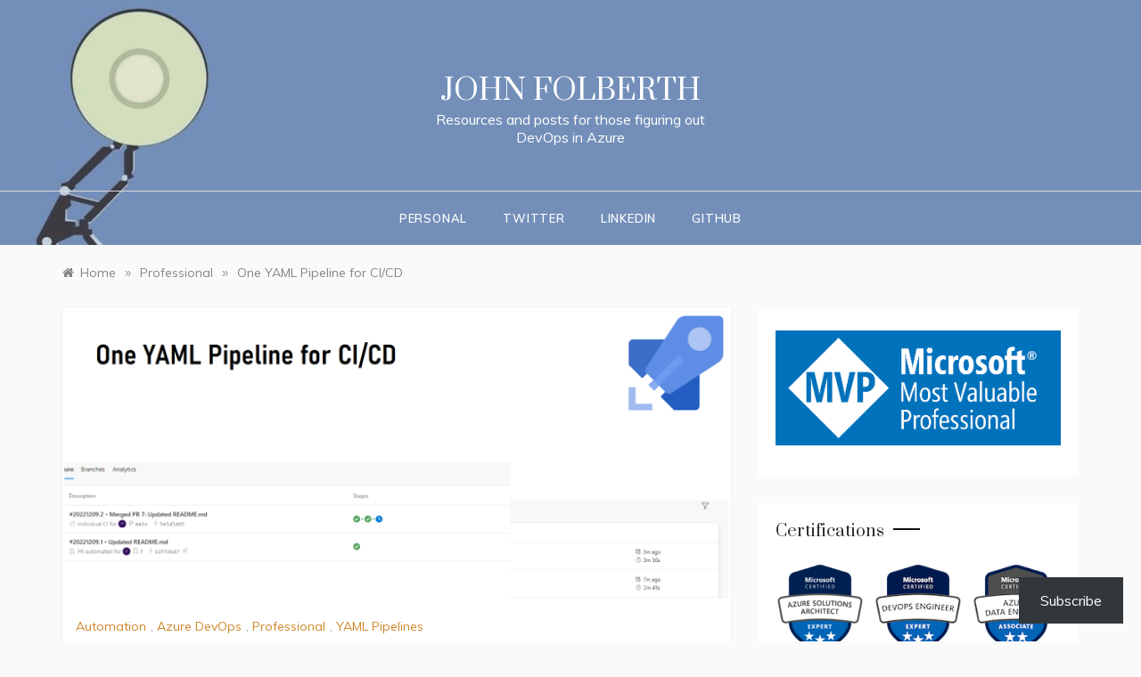

--- FILE ---
content_type: text/html; charset=UTF-8
request_url: https://blog.johnfolberth.com/one-yaml-pipeline-for-ci-cd/
body_size: 23706
content:
<!doctype html>
<html lang="en-US">
<head>
	<meta charset="UTF-8">
	<meta name="viewport" content="width=device-width, initial-scale=1">
	<link rel="profile" href="https://gmpg.org/xfn/11">
	<meta name='robots' content='index, follow, max-image-preview:large, max-snippet:-1, max-video-preview:-1' />
	<style>img:is([sizes="auto" i], [sizes^="auto," i]) { contain-intrinsic-size: 3000px 1500px }</style>
	
	<!-- This site is optimized with the Yoast SEO plugin v26.7 - https://yoast.com/wordpress/plugins/seo/ -->
	<title>One YAML Pipeline for CI/CD - John Folberth</title>
	<meta name="description" content="Walkthrough on leveraging if expression to dynamically load deployment stages as part of a YAML pipeline for CI/CD." />
	<link rel="canonical" href="https://blog.johnfolberth.com/one-yaml-pipeline-for-ci-cd/" />
	<meta property="og:locale" content="en_US" />
	<meta property="og:type" content="article" />
	<meta property="og:title" content="One YAML Pipeline for CI/CD" />
	<meta property="og:description" content="Walkthrough on leveraging if expression to dynamically load deployment stages as part of a YAML pipeline for CI/CD." />
	<meta property="og:url" content="https://blog.johnfolberth.com/one-yaml-pipeline-for-ci-cd/" />
	<meta property="og:site_name" content="John Folberth" />
	<meta property="article:published_time" content="2022-12-09T17:03:03+00:00" />
	<meta property="article:modified_time" content="2022-12-09T17:03:05+00:00" />
	<meta property="og:image" content="https://blog.johnfolberth.com/wp-content/uploads/2022/12/YAM_Pipeline_CI_CD.png" />
	<meta property="og:image:width" content="1554" />
	<meta property="og:image:height" content="675" />
	<meta property="og:image:type" content="image/png" />
	<meta name="author" content="John Folberth" />
	<meta name="twitter:card" content="summary_large_image" />
	<meta name="twitter:title" content="One YAML Pipeline for CI/CD" />
	<meta name="twitter:description" content="Walkthrough on leveraging if expression to dynamically load deployment stages as part of a YAML pipeline for CI/CD." />
	<meta name="twitter:image" content="https://blog.johnfolberth.com/wp-content/uploads/2022/12/YAM_Pipeline_CI_CD.png" />
	<meta name="twitter:creator" content="@https://twitter.com/j_folberth" />
	<meta name="twitter:site" content="@j_folberth" />
	<meta name="twitter:label1" content="Written by" />
	<meta name="twitter:data1" content="John Folberth" />
	<meta name="twitter:label2" content="Est. reading time" />
	<meta name="twitter:data2" content="3 minutes" />
	<script type="application/ld+json" class="yoast-schema-graph">{"@context":"https://schema.org","@graph":[{"@type":"Article","@id":"https://blog.johnfolberth.com/one-yaml-pipeline-for-ci-cd/#article","isPartOf":{"@id":"https://blog.johnfolberth.com/one-yaml-pipeline-for-ci-cd/"},"author":{"name":"John Folberth","@id":"https://app-blog-prd-eus.azurewebsites.net/#/schema/person/88d31c18793521288705a5abb06cfa87"},"headline":"One YAML Pipeline for CI/CD","datePublished":"2022-12-09T17:03:03+00:00","dateModified":"2022-12-09T17:03:05+00:00","mainEntityOfPage":{"@id":"https://blog.johnfolberth.com/one-yaml-pipeline-for-ci-cd/"},"wordCount":575,"commentCount":4,"publisher":{"@id":"https://app-blog-prd-eus.azurewebsites.net/#/schema/person/88d31c18793521288705a5abb06cfa87"},"image":{"@id":"https://blog.johnfolberth.com/one-yaml-pipeline-for-ci-cd/#primaryimage"},"thumbnailUrl":"/wp-content/uploads/2022/12/YAM_Pipeline_CI_CD.png","keywords":["Automation","Azure DevOps","Azure Pipelines","CI/CD","DevOps","YAML","YAML Pipelines","YAML Templates"],"articleSection":["Automation","Azure DevOps","Professional","YAML Pipelines"],"inLanguage":"en-US","potentialAction":[{"@type":"CommentAction","name":"Comment","target":["https://blog.johnfolberth.com/one-yaml-pipeline-for-ci-cd/#respond"]}]},{"@type":"WebPage","@id":"https://blog.johnfolberth.com/one-yaml-pipeline-for-ci-cd/","url":"https://blog.johnfolberth.com/one-yaml-pipeline-for-ci-cd/","name":"One YAML Pipeline for CI/CD - John Folberth","isPartOf":{"@id":"https://app-blog-prd-eus.azurewebsites.net/#website"},"primaryImageOfPage":{"@id":"https://blog.johnfolberth.com/one-yaml-pipeline-for-ci-cd/#primaryimage"},"image":{"@id":"https://blog.johnfolberth.com/one-yaml-pipeline-for-ci-cd/#primaryimage"},"thumbnailUrl":"/wp-content/uploads/2022/12/YAM_Pipeline_CI_CD.png","datePublished":"2022-12-09T17:03:03+00:00","dateModified":"2022-12-09T17:03:05+00:00","description":"Walkthrough on leveraging if expression to dynamically load deployment stages as part of a YAML pipeline for CI/CD.","breadcrumb":{"@id":"https://blog.johnfolberth.com/one-yaml-pipeline-for-ci-cd/#breadcrumb"},"inLanguage":"en-US","potentialAction":[{"@type":"ReadAction","target":["https://blog.johnfolberth.com/one-yaml-pipeline-for-ci-cd/"]}]},{"@type":"ImageObject","inLanguage":"en-US","@id":"https://blog.johnfolberth.com/one-yaml-pipeline-for-ci-cd/#primaryimage","url":"/wp-content/uploads/2022/12/YAM_Pipeline_CI_CD.png","contentUrl":"/wp-content/uploads/2022/12/YAM_Pipeline_CI_CD.png","width":1554,"height":675,"caption":"One YAML Pipeline for CI/CD with Azure DevOps Pipeline logo"},{"@type":"BreadcrumbList","@id":"https://blog.johnfolberth.com/one-yaml-pipeline-for-ci-cd/#breadcrumb","itemListElement":[{"@type":"ListItem","position":1,"name":"Home","item":"https://app-blog-prd-eus.azurewebsites.net/"},{"@type":"ListItem","position":2,"name":"One YAML Pipeline for CI/CD"}]},{"@type":"WebSite","@id":"https://app-blog-prd-eus.azurewebsites.net/#website","url":"https://app-blog-prd-eus.azurewebsites.net/","name":"John Folberth","description":"Resources and posts for those figuring out DevOps in Azure","publisher":{"@id":"https://app-blog-prd-eus.azurewebsites.net/#/schema/person/88d31c18793521288705a5abb06cfa87"},"potentialAction":[{"@type":"SearchAction","target":{"@type":"EntryPoint","urlTemplate":"https://app-blog-prd-eus.azurewebsites.net/?s={search_term_string}"},"query-input":{"@type":"PropertyValueSpecification","valueRequired":true,"valueName":"search_term_string"}}],"inLanguage":"en-US"},{"@type":["Person","Organization"],"@id":"https://app-blog-prd-eus.azurewebsites.net/#/schema/person/88d31c18793521288705a5abb06cfa87","name":"John Folberth","image":{"@type":"ImageObject","inLanguage":"en-US","@id":"https://app-blog-prd-eus.azurewebsites.net/#/schema/person/image/","url":"https://i0.wp.com/blog.johnfolberth.com/wp-content/uploads/2020/09/azure_sadcloud.png?fit=137%2C129&ssl=1","contentUrl":"https://i0.wp.com/blog.johnfolberth.com/wp-content/uploads/2020/09/azure_sadcloud.png?fit=137%2C129&ssl=1","width":137,"height":129,"caption":"John Folberth"},"logo":{"@id":"https://app-blog-prd-eus.azurewebsites.net/#/schema/person/image/"},"sameAs":["https://www.linkedin.com/in/john-folberth/","https://x.com/https://twitter.com/j_folberth"]}]}</script>
	<!-- / Yoast SEO plugin. -->


<link rel='dns-prefetch' href='//fonts.googleapis.com' />
<link rel='dns-prefetch' href='//widgets.wp.com' />
<link rel='dns-prefetch' href='//s0.wp.com' />
<link rel='dns-prefetch' href='//0.gravatar.com' />
<link rel='dns-prefetch' href='//1.gravatar.com' />
<link rel='dns-prefetch' href='//2.gravatar.com' />
<link rel="alternate" type="application/rss+xml" title="John Folberth &raquo; Feed" href="https://blog.johnfolberth.com/feed/" />
<link rel="alternate" type="application/rss+xml" title="John Folberth &raquo; Comments Feed" href="https://blog.johnfolberth.com/comments/feed/" />
<link rel="alternate" type="application/rss+xml" title="John Folberth &raquo; One YAML Pipeline for CI/CD Comments Feed" href="https://blog.johnfolberth.com/one-yaml-pipeline-for-ci-cd/feed/" />
		<!-- This site uses the Google Analytics by MonsterInsights plugin v9.11.1 - Using Analytics tracking - https://www.monsterinsights.com/ -->
							<script src="//www.googletagmanager.com/gtag/js?id=G-SLVV953G65"  data-cfasync="false" data-wpfc-render="false" type="text/javascript" async></script>
			<script data-cfasync="false" data-wpfc-render="false" type="text/javascript">
				var mi_version = '9.11.1';
				var mi_track_user = true;
				var mi_no_track_reason = '';
								var MonsterInsightsDefaultLocations = {"page_location":"https:\/\/blog.johnfolberth.com\/one-yaml-pipeline-for-ci-cd\/"};
								if ( typeof MonsterInsightsPrivacyGuardFilter === 'function' ) {
					var MonsterInsightsLocations = (typeof MonsterInsightsExcludeQuery === 'object') ? MonsterInsightsPrivacyGuardFilter( MonsterInsightsExcludeQuery ) : MonsterInsightsPrivacyGuardFilter( MonsterInsightsDefaultLocations );
				} else {
					var MonsterInsightsLocations = (typeof MonsterInsightsExcludeQuery === 'object') ? MonsterInsightsExcludeQuery : MonsterInsightsDefaultLocations;
				}

								var disableStrs = [
										'ga-disable-G-SLVV953G65',
									];

				/* Function to detect opted out users */
				function __gtagTrackerIsOptedOut() {
					for (var index = 0; index < disableStrs.length; index++) {
						if (document.cookie.indexOf(disableStrs[index] + '=true') > -1) {
							return true;
						}
					}

					return false;
				}

				/* Disable tracking if the opt-out cookie exists. */
				if (__gtagTrackerIsOptedOut()) {
					for (var index = 0; index < disableStrs.length; index++) {
						window[disableStrs[index]] = true;
					}
				}

				/* Opt-out function */
				function __gtagTrackerOptout() {
					for (var index = 0; index < disableStrs.length; index++) {
						document.cookie = disableStrs[index] + '=true; expires=Thu, 31 Dec 2099 23:59:59 UTC; path=/';
						window[disableStrs[index]] = true;
					}
				}

				if ('undefined' === typeof gaOptout) {
					function gaOptout() {
						__gtagTrackerOptout();
					}
				}
								window.dataLayer = window.dataLayer || [];

				window.MonsterInsightsDualTracker = {
					helpers: {},
					trackers: {},
				};
				if (mi_track_user) {
					function __gtagDataLayer() {
						dataLayer.push(arguments);
					}

					function __gtagTracker(type, name, parameters) {
						if (!parameters) {
							parameters = {};
						}

						if (parameters.send_to) {
							__gtagDataLayer.apply(null, arguments);
							return;
						}

						if (type === 'event') {
														parameters.send_to = monsterinsights_frontend.v4_id;
							var hookName = name;
							if (typeof parameters['event_category'] !== 'undefined') {
								hookName = parameters['event_category'] + ':' + name;
							}

							if (typeof MonsterInsightsDualTracker.trackers[hookName] !== 'undefined') {
								MonsterInsightsDualTracker.trackers[hookName](parameters);
							} else {
								__gtagDataLayer('event', name, parameters);
							}
							
						} else {
							__gtagDataLayer.apply(null, arguments);
						}
					}

					__gtagTracker('js', new Date());
					__gtagTracker('set', {
						'developer_id.dZGIzZG': true,
											});
					if ( MonsterInsightsLocations.page_location ) {
						__gtagTracker('set', MonsterInsightsLocations);
					}
										__gtagTracker('config', 'G-SLVV953G65', {"forceSSL":"true","link_attribution":"true"} );
										window.gtag = __gtagTracker;										(function () {
						/* https://developers.google.com/analytics/devguides/collection/analyticsjs/ */
						/* ga and __gaTracker compatibility shim. */
						var noopfn = function () {
							return null;
						};
						var newtracker = function () {
							return new Tracker();
						};
						var Tracker = function () {
							return null;
						};
						var p = Tracker.prototype;
						p.get = noopfn;
						p.set = noopfn;
						p.send = function () {
							var args = Array.prototype.slice.call(arguments);
							args.unshift('send');
							__gaTracker.apply(null, args);
						};
						var __gaTracker = function () {
							var len = arguments.length;
							if (len === 0) {
								return;
							}
							var f = arguments[len - 1];
							if (typeof f !== 'object' || f === null || typeof f.hitCallback !== 'function') {
								if ('send' === arguments[0]) {
									var hitConverted, hitObject = false, action;
									if ('event' === arguments[1]) {
										if ('undefined' !== typeof arguments[3]) {
											hitObject = {
												'eventAction': arguments[3],
												'eventCategory': arguments[2],
												'eventLabel': arguments[4],
												'value': arguments[5] ? arguments[5] : 1,
											}
										}
									}
									if ('pageview' === arguments[1]) {
										if ('undefined' !== typeof arguments[2]) {
											hitObject = {
												'eventAction': 'page_view',
												'page_path': arguments[2],
											}
										}
									}
									if (typeof arguments[2] === 'object') {
										hitObject = arguments[2];
									}
									if (typeof arguments[5] === 'object') {
										Object.assign(hitObject, arguments[5]);
									}
									if ('undefined' !== typeof arguments[1].hitType) {
										hitObject = arguments[1];
										if ('pageview' === hitObject.hitType) {
											hitObject.eventAction = 'page_view';
										}
									}
									if (hitObject) {
										action = 'timing' === arguments[1].hitType ? 'timing_complete' : hitObject.eventAction;
										hitConverted = mapArgs(hitObject);
										__gtagTracker('event', action, hitConverted);
									}
								}
								return;
							}

							function mapArgs(args) {
								var arg, hit = {};
								var gaMap = {
									'eventCategory': 'event_category',
									'eventAction': 'event_action',
									'eventLabel': 'event_label',
									'eventValue': 'event_value',
									'nonInteraction': 'non_interaction',
									'timingCategory': 'event_category',
									'timingVar': 'name',
									'timingValue': 'value',
									'timingLabel': 'event_label',
									'page': 'page_path',
									'location': 'page_location',
									'title': 'page_title',
									'referrer' : 'page_referrer',
								};
								for (arg in args) {
																		if (!(!args.hasOwnProperty(arg) || !gaMap.hasOwnProperty(arg))) {
										hit[gaMap[arg]] = args[arg];
									} else {
										hit[arg] = args[arg];
									}
								}
								return hit;
							}

							try {
								f.hitCallback();
							} catch (ex) {
							}
						};
						__gaTracker.create = newtracker;
						__gaTracker.getByName = newtracker;
						__gaTracker.getAll = function () {
							return [];
						};
						__gaTracker.remove = noopfn;
						__gaTracker.loaded = true;
						window['__gaTracker'] = __gaTracker;
					})();
									} else {
										console.log("");
					(function () {
						function __gtagTracker() {
							return null;
						}

						window['__gtagTracker'] = __gtagTracker;
						window['gtag'] = __gtagTracker;
					})();
									}
			</script>
							<!-- / Google Analytics by MonsterInsights -->
		<script type="text/javascript">
/* <![CDATA[ */
window._wpemojiSettings = {"baseUrl":"https:\/\/s.w.org\/images\/core\/emoji\/16.0.1\/72x72\/","ext":".png","svgUrl":"https:\/\/s.w.org\/images\/core\/emoji\/16.0.1\/svg\/","svgExt":".svg","source":{"concatemoji":"https:\/\/blog.johnfolberth.com\/wp-includes\/js\/wp-emoji-release.min.js?ver=36ff5ccd0a2a2890bf1e012f4cfa41ef"}};
/*! This file is auto-generated */
!function(s,n){var o,i,e;function c(e){try{var t={supportTests:e,timestamp:(new Date).valueOf()};sessionStorage.setItem(o,JSON.stringify(t))}catch(e){}}function p(e,t,n){e.clearRect(0,0,e.canvas.width,e.canvas.height),e.fillText(t,0,0);var t=new Uint32Array(e.getImageData(0,0,e.canvas.width,e.canvas.height).data),a=(e.clearRect(0,0,e.canvas.width,e.canvas.height),e.fillText(n,0,0),new Uint32Array(e.getImageData(0,0,e.canvas.width,e.canvas.height).data));return t.every(function(e,t){return e===a[t]})}function u(e,t){e.clearRect(0,0,e.canvas.width,e.canvas.height),e.fillText(t,0,0);for(var n=e.getImageData(16,16,1,1),a=0;a<n.data.length;a++)if(0!==n.data[a])return!1;return!0}function f(e,t,n,a){switch(t){case"flag":return n(e,"\ud83c\udff3\ufe0f\u200d\u26a7\ufe0f","\ud83c\udff3\ufe0f\u200b\u26a7\ufe0f")?!1:!n(e,"\ud83c\udde8\ud83c\uddf6","\ud83c\udde8\u200b\ud83c\uddf6")&&!n(e,"\ud83c\udff4\udb40\udc67\udb40\udc62\udb40\udc65\udb40\udc6e\udb40\udc67\udb40\udc7f","\ud83c\udff4\u200b\udb40\udc67\u200b\udb40\udc62\u200b\udb40\udc65\u200b\udb40\udc6e\u200b\udb40\udc67\u200b\udb40\udc7f");case"emoji":return!a(e,"\ud83e\udedf")}return!1}function g(e,t,n,a){var r="undefined"!=typeof WorkerGlobalScope&&self instanceof WorkerGlobalScope?new OffscreenCanvas(300,150):s.createElement("canvas"),o=r.getContext("2d",{willReadFrequently:!0}),i=(o.textBaseline="top",o.font="600 32px Arial",{});return e.forEach(function(e){i[e]=t(o,e,n,a)}),i}function t(e){var t=s.createElement("script");t.src=e,t.defer=!0,s.head.appendChild(t)}"undefined"!=typeof Promise&&(o="wpEmojiSettingsSupports",i=["flag","emoji"],n.supports={everything:!0,everythingExceptFlag:!0},e=new Promise(function(e){s.addEventListener("DOMContentLoaded",e,{once:!0})}),new Promise(function(t){var n=function(){try{var e=JSON.parse(sessionStorage.getItem(o));if("object"==typeof e&&"number"==typeof e.timestamp&&(new Date).valueOf()<e.timestamp+604800&&"object"==typeof e.supportTests)return e.supportTests}catch(e){}return null}();if(!n){if("undefined"!=typeof Worker&&"undefined"!=typeof OffscreenCanvas&&"undefined"!=typeof URL&&URL.createObjectURL&&"undefined"!=typeof Blob)try{var e="postMessage("+g.toString()+"("+[JSON.stringify(i),f.toString(),p.toString(),u.toString()].join(",")+"));",a=new Blob([e],{type:"text/javascript"}),r=new Worker(URL.createObjectURL(a),{name:"wpTestEmojiSupports"});return void(r.onmessage=function(e){c(n=e.data),r.terminate(),t(n)})}catch(e){}c(n=g(i,f,p,u))}t(n)}).then(function(e){for(var t in e)n.supports[t]=e[t],n.supports.everything=n.supports.everything&&n.supports[t],"flag"!==t&&(n.supports.everythingExceptFlag=n.supports.everythingExceptFlag&&n.supports[t]);n.supports.everythingExceptFlag=n.supports.everythingExceptFlag&&!n.supports.flag,n.DOMReady=!1,n.readyCallback=function(){n.DOMReady=!0}}).then(function(){return e}).then(function(){var e;n.supports.everything||(n.readyCallback(),(e=n.source||{}).concatemoji?t(e.concatemoji):e.wpemoji&&e.twemoji&&(t(e.twemoji),t(e.wpemoji)))}))}((window,document),window._wpemojiSettings);
/* ]]> */
</script>
<style id='wp-emoji-styles-inline-css' type='text/css'>

	img.wp-smiley, img.emoji {
		display: inline !important;
		border: none !important;
		box-shadow: none !important;
		height: 1em !important;
		width: 1em !important;
		margin: 0 0.07em !important;
		vertical-align: -0.1em !important;
		background: none !important;
		padding: 0 !important;
	}
</style>
<link rel='stylesheet' id='wp-block-library-css' href='https://blog.johnfolberth.com/wp-includes/css/dist/block-library/style.min.css?ver=36ff5ccd0a2a2890bf1e012f4cfa41ef' type='text/css' media='all' />
<style id='wp-block-library-theme-inline-css' type='text/css'>
.wp-block-audio :where(figcaption){color:#555;font-size:13px;text-align:center}.is-dark-theme .wp-block-audio :where(figcaption){color:#ffffffa6}.wp-block-audio{margin:0 0 1em}.wp-block-code{border:1px solid #ccc;border-radius:4px;font-family:Menlo,Consolas,monaco,monospace;padding:.8em 1em}.wp-block-embed :where(figcaption){color:#555;font-size:13px;text-align:center}.is-dark-theme .wp-block-embed :where(figcaption){color:#ffffffa6}.wp-block-embed{margin:0 0 1em}.blocks-gallery-caption{color:#555;font-size:13px;text-align:center}.is-dark-theme .blocks-gallery-caption{color:#ffffffa6}:root :where(.wp-block-image figcaption){color:#555;font-size:13px;text-align:center}.is-dark-theme :root :where(.wp-block-image figcaption){color:#ffffffa6}.wp-block-image{margin:0 0 1em}.wp-block-pullquote{border-bottom:4px solid;border-top:4px solid;color:currentColor;margin-bottom:1.75em}.wp-block-pullquote cite,.wp-block-pullquote footer,.wp-block-pullquote__citation{color:currentColor;font-size:.8125em;font-style:normal;text-transform:uppercase}.wp-block-quote{border-left:.25em solid;margin:0 0 1.75em;padding-left:1em}.wp-block-quote cite,.wp-block-quote footer{color:currentColor;font-size:.8125em;font-style:normal;position:relative}.wp-block-quote:where(.has-text-align-right){border-left:none;border-right:.25em solid;padding-left:0;padding-right:1em}.wp-block-quote:where(.has-text-align-center){border:none;padding-left:0}.wp-block-quote.is-large,.wp-block-quote.is-style-large,.wp-block-quote:where(.is-style-plain){border:none}.wp-block-search .wp-block-search__label{font-weight:700}.wp-block-search__button{border:1px solid #ccc;padding:.375em .625em}:where(.wp-block-group.has-background){padding:1.25em 2.375em}.wp-block-separator.has-css-opacity{opacity:.4}.wp-block-separator{border:none;border-bottom:2px solid;margin-left:auto;margin-right:auto}.wp-block-separator.has-alpha-channel-opacity{opacity:1}.wp-block-separator:not(.is-style-wide):not(.is-style-dots){width:100px}.wp-block-separator.has-background:not(.is-style-dots){border-bottom:none;height:1px}.wp-block-separator.has-background:not(.is-style-wide):not(.is-style-dots){height:2px}.wp-block-table{margin:0 0 1em}.wp-block-table td,.wp-block-table th{word-break:normal}.wp-block-table :where(figcaption){color:#555;font-size:13px;text-align:center}.is-dark-theme .wp-block-table :where(figcaption){color:#ffffffa6}.wp-block-video :where(figcaption){color:#555;font-size:13px;text-align:center}.is-dark-theme .wp-block-video :where(figcaption){color:#ffffffa6}.wp-block-video{margin:0 0 1em}:root :where(.wp-block-template-part.has-background){margin-bottom:0;margin-top:0;padding:1.25em 2.375em}
</style>
<style id='classic-theme-styles-inline-css' type='text/css'>
/*! This file is auto-generated */
.wp-block-button__link{color:#fff;background-color:#32373c;border-radius:9999px;box-shadow:none;text-decoration:none;padding:calc(.667em + 2px) calc(1.333em + 2px);font-size:1.125em}.wp-block-file__button{background:#32373c;color:#fff;text-decoration:none}
</style>
<link rel='stylesheet' id='mediaelement-css' href='https://blog.johnfolberth.com/wp-includes/js/mediaelement/mediaelementplayer-legacy.min.css?ver=4.2.17' type='text/css' media='all' />
<link rel='stylesheet' id='wp-mediaelement-css' href='https://blog.johnfolberth.com/wp-includes/js/mediaelement/wp-mediaelement.min.css?ver=36ff5ccd0a2a2890bf1e012f4cfa41ef' type='text/css' media='all' />
<style id='jetpack-sharing-buttons-style-inline-css' type='text/css'>
.jetpack-sharing-buttons__services-list{display:flex;flex-direction:row;flex-wrap:wrap;gap:0;list-style-type:none;margin:5px;padding:0}.jetpack-sharing-buttons__services-list.has-small-icon-size{font-size:12px}.jetpack-sharing-buttons__services-list.has-normal-icon-size{font-size:16px}.jetpack-sharing-buttons__services-list.has-large-icon-size{font-size:24px}.jetpack-sharing-buttons__services-list.has-huge-icon-size{font-size:36px}@media print{.jetpack-sharing-buttons__services-list{display:none!important}}.editor-styles-wrapper .wp-block-jetpack-sharing-buttons{gap:0;padding-inline-start:0}ul.jetpack-sharing-buttons__services-list.has-background{padding:1.25em 2.375em}
</style>
<style id='global-styles-inline-css' type='text/css'>
:root{--wp--preset--aspect-ratio--square: 1;--wp--preset--aspect-ratio--4-3: 4/3;--wp--preset--aspect-ratio--3-4: 3/4;--wp--preset--aspect-ratio--3-2: 3/2;--wp--preset--aspect-ratio--2-3: 2/3;--wp--preset--aspect-ratio--16-9: 16/9;--wp--preset--aspect-ratio--9-16: 9/16;--wp--preset--color--black: #000000;--wp--preset--color--cyan-bluish-gray: #abb8c3;--wp--preset--color--white: #ffffff;--wp--preset--color--pale-pink: #f78da7;--wp--preset--color--vivid-red: #cf2e2e;--wp--preset--color--luminous-vivid-orange: #ff6900;--wp--preset--color--luminous-vivid-amber: #fcb900;--wp--preset--color--light-green-cyan: #7bdcb5;--wp--preset--color--vivid-green-cyan: #00d084;--wp--preset--color--pale-cyan-blue: #8ed1fc;--wp--preset--color--vivid-cyan-blue: #0693e3;--wp--preset--color--vivid-purple: #9b51e0;--wp--preset--gradient--vivid-cyan-blue-to-vivid-purple: linear-gradient(135deg,rgba(6,147,227,1) 0%,rgb(155,81,224) 100%);--wp--preset--gradient--light-green-cyan-to-vivid-green-cyan: linear-gradient(135deg,rgb(122,220,180) 0%,rgb(0,208,130) 100%);--wp--preset--gradient--luminous-vivid-amber-to-luminous-vivid-orange: linear-gradient(135deg,rgba(252,185,0,1) 0%,rgba(255,105,0,1) 100%);--wp--preset--gradient--luminous-vivid-orange-to-vivid-red: linear-gradient(135deg,rgba(255,105,0,1) 0%,rgb(207,46,46) 100%);--wp--preset--gradient--very-light-gray-to-cyan-bluish-gray: linear-gradient(135deg,rgb(238,238,238) 0%,rgb(169,184,195) 100%);--wp--preset--gradient--cool-to-warm-spectrum: linear-gradient(135deg,rgb(74,234,220) 0%,rgb(151,120,209) 20%,rgb(207,42,186) 40%,rgb(238,44,130) 60%,rgb(251,105,98) 80%,rgb(254,248,76) 100%);--wp--preset--gradient--blush-light-purple: linear-gradient(135deg,rgb(255,206,236) 0%,rgb(152,150,240) 100%);--wp--preset--gradient--blush-bordeaux: linear-gradient(135deg,rgb(254,205,165) 0%,rgb(254,45,45) 50%,rgb(107,0,62) 100%);--wp--preset--gradient--luminous-dusk: linear-gradient(135deg,rgb(255,203,112) 0%,rgb(199,81,192) 50%,rgb(65,88,208) 100%);--wp--preset--gradient--pale-ocean: linear-gradient(135deg,rgb(255,245,203) 0%,rgb(182,227,212) 50%,rgb(51,167,181) 100%);--wp--preset--gradient--electric-grass: linear-gradient(135deg,rgb(202,248,128) 0%,rgb(113,206,126) 100%);--wp--preset--gradient--midnight: linear-gradient(135deg,rgb(2,3,129) 0%,rgb(40,116,252) 100%);--wp--preset--font-size--small: 16px;--wp--preset--font-size--medium: 20px;--wp--preset--font-size--large: 25px;--wp--preset--font-size--x-large: 42px;--wp--preset--font-size--larger: 35px;--wp--preset--spacing--20: 0.44rem;--wp--preset--spacing--30: 0.67rem;--wp--preset--spacing--40: 1rem;--wp--preset--spacing--50: 1.5rem;--wp--preset--spacing--60: 2.25rem;--wp--preset--spacing--70: 3.38rem;--wp--preset--spacing--80: 5.06rem;--wp--preset--shadow--natural: 6px 6px 9px rgba(0, 0, 0, 0.2);--wp--preset--shadow--deep: 12px 12px 50px rgba(0, 0, 0, 0.4);--wp--preset--shadow--sharp: 6px 6px 0px rgba(0, 0, 0, 0.2);--wp--preset--shadow--outlined: 6px 6px 0px -3px rgba(255, 255, 255, 1), 6px 6px rgba(0, 0, 0, 1);--wp--preset--shadow--crisp: 6px 6px 0px rgba(0, 0, 0, 1);}:where(.is-layout-flex){gap: 0.5em;}:where(.is-layout-grid){gap: 0.5em;}body .is-layout-flex{display: flex;}.is-layout-flex{flex-wrap: wrap;align-items: center;}.is-layout-flex > :is(*, div){margin: 0;}body .is-layout-grid{display: grid;}.is-layout-grid > :is(*, div){margin: 0;}:where(.wp-block-columns.is-layout-flex){gap: 2em;}:where(.wp-block-columns.is-layout-grid){gap: 2em;}:where(.wp-block-post-template.is-layout-flex){gap: 1.25em;}:where(.wp-block-post-template.is-layout-grid){gap: 1.25em;}.has-black-color{color: var(--wp--preset--color--black) !important;}.has-cyan-bluish-gray-color{color: var(--wp--preset--color--cyan-bluish-gray) !important;}.has-white-color{color: var(--wp--preset--color--white) !important;}.has-pale-pink-color{color: var(--wp--preset--color--pale-pink) !important;}.has-vivid-red-color{color: var(--wp--preset--color--vivid-red) !important;}.has-luminous-vivid-orange-color{color: var(--wp--preset--color--luminous-vivid-orange) !important;}.has-luminous-vivid-amber-color{color: var(--wp--preset--color--luminous-vivid-amber) !important;}.has-light-green-cyan-color{color: var(--wp--preset--color--light-green-cyan) !important;}.has-vivid-green-cyan-color{color: var(--wp--preset--color--vivid-green-cyan) !important;}.has-pale-cyan-blue-color{color: var(--wp--preset--color--pale-cyan-blue) !important;}.has-vivid-cyan-blue-color{color: var(--wp--preset--color--vivid-cyan-blue) !important;}.has-vivid-purple-color{color: var(--wp--preset--color--vivid-purple) !important;}.has-black-background-color{background-color: var(--wp--preset--color--black) !important;}.has-cyan-bluish-gray-background-color{background-color: var(--wp--preset--color--cyan-bluish-gray) !important;}.has-white-background-color{background-color: var(--wp--preset--color--white) !important;}.has-pale-pink-background-color{background-color: var(--wp--preset--color--pale-pink) !important;}.has-vivid-red-background-color{background-color: var(--wp--preset--color--vivid-red) !important;}.has-luminous-vivid-orange-background-color{background-color: var(--wp--preset--color--luminous-vivid-orange) !important;}.has-luminous-vivid-amber-background-color{background-color: var(--wp--preset--color--luminous-vivid-amber) !important;}.has-light-green-cyan-background-color{background-color: var(--wp--preset--color--light-green-cyan) !important;}.has-vivid-green-cyan-background-color{background-color: var(--wp--preset--color--vivid-green-cyan) !important;}.has-pale-cyan-blue-background-color{background-color: var(--wp--preset--color--pale-cyan-blue) !important;}.has-vivid-cyan-blue-background-color{background-color: var(--wp--preset--color--vivid-cyan-blue) !important;}.has-vivid-purple-background-color{background-color: var(--wp--preset--color--vivid-purple) !important;}.has-black-border-color{border-color: var(--wp--preset--color--black) !important;}.has-cyan-bluish-gray-border-color{border-color: var(--wp--preset--color--cyan-bluish-gray) !important;}.has-white-border-color{border-color: var(--wp--preset--color--white) !important;}.has-pale-pink-border-color{border-color: var(--wp--preset--color--pale-pink) !important;}.has-vivid-red-border-color{border-color: var(--wp--preset--color--vivid-red) !important;}.has-luminous-vivid-orange-border-color{border-color: var(--wp--preset--color--luminous-vivid-orange) !important;}.has-luminous-vivid-amber-border-color{border-color: var(--wp--preset--color--luminous-vivid-amber) !important;}.has-light-green-cyan-border-color{border-color: var(--wp--preset--color--light-green-cyan) !important;}.has-vivid-green-cyan-border-color{border-color: var(--wp--preset--color--vivid-green-cyan) !important;}.has-pale-cyan-blue-border-color{border-color: var(--wp--preset--color--pale-cyan-blue) !important;}.has-vivid-cyan-blue-border-color{border-color: var(--wp--preset--color--vivid-cyan-blue) !important;}.has-vivid-purple-border-color{border-color: var(--wp--preset--color--vivid-purple) !important;}.has-vivid-cyan-blue-to-vivid-purple-gradient-background{background: var(--wp--preset--gradient--vivid-cyan-blue-to-vivid-purple) !important;}.has-light-green-cyan-to-vivid-green-cyan-gradient-background{background: var(--wp--preset--gradient--light-green-cyan-to-vivid-green-cyan) !important;}.has-luminous-vivid-amber-to-luminous-vivid-orange-gradient-background{background: var(--wp--preset--gradient--luminous-vivid-amber-to-luminous-vivid-orange) !important;}.has-luminous-vivid-orange-to-vivid-red-gradient-background{background: var(--wp--preset--gradient--luminous-vivid-orange-to-vivid-red) !important;}.has-very-light-gray-to-cyan-bluish-gray-gradient-background{background: var(--wp--preset--gradient--very-light-gray-to-cyan-bluish-gray) !important;}.has-cool-to-warm-spectrum-gradient-background{background: var(--wp--preset--gradient--cool-to-warm-spectrum) !important;}.has-blush-light-purple-gradient-background{background: var(--wp--preset--gradient--blush-light-purple) !important;}.has-blush-bordeaux-gradient-background{background: var(--wp--preset--gradient--blush-bordeaux) !important;}.has-luminous-dusk-gradient-background{background: var(--wp--preset--gradient--luminous-dusk) !important;}.has-pale-ocean-gradient-background{background: var(--wp--preset--gradient--pale-ocean) !important;}.has-electric-grass-gradient-background{background: var(--wp--preset--gradient--electric-grass) !important;}.has-midnight-gradient-background{background: var(--wp--preset--gradient--midnight) !important;}.has-small-font-size{font-size: var(--wp--preset--font-size--small) !important;}.has-medium-font-size{font-size: var(--wp--preset--font-size--medium) !important;}.has-large-font-size{font-size: var(--wp--preset--font-size--large) !important;}.has-x-large-font-size{font-size: var(--wp--preset--font-size--x-large) !important;}
:where(.wp-block-post-template.is-layout-flex){gap: 1.25em;}:where(.wp-block-post-template.is-layout-grid){gap: 1.25em;}
:where(.wp-block-columns.is-layout-flex){gap: 2em;}:where(.wp-block-columns.is-layout-grid){gap: 2em;}
:root :where(.wp-block-pullquote){font-size: 1.5em;line-height: 1.6;}
</style>
<link rel='stylesheet' id='app_service_email-css' href='/wp-content/plugins/app_service_email/public/css/app_service_email-public.css?ver=1.0.0' type='text/css' media='all' />
<link rel='stylesheet' id='buy-me-a-coffee-css' href='/wp-content/plugins/buymeacoffee/public/css/buy-me-a-coffee-public.css?ver=4.4.2' type='text/css' media='all' />
<link crossorigin="anonymous" rel='stylesheet' id='polite-grid-fonts-css' href='//fonts.googleapis.com/css?family=Muli&#038;ver=6.8.3' type='text/css' media='all' />
<link rel='stylesheet' id='polite-style-css' href='/wp-content/themes/polite/style.css?ver=36ff5ccd0a2a2890bf1e012f4cfa41ef' type='text/css' media='all' />
<style id='polite-style-inline-css' type='text/css'>

            body,
            .entry-content p{ 
                font-family:Muli; 
            }

            #toTop,
            a.effect:before,
            .show-more,
            a.link-format,
            .comment-form #submit:hover, 
            .comment-form #submit:focus,
            .meta_bottom .post-share a:hover,
            .tabs-nav li:before,
            .post-slider-section .s-cat,
            .sidebar-3 .widget-title:after,
            .bottom-caption .slick-current .slider-items span,
            aarticle.format-status .post-content .post-format::after,
            article.format-chat .post-content .post-format::after, 
            article.format-link .post-content .post-format::after,
            article.format-standard .post-content .post-format::after, 
            article.format-image .post-content .post-format::after, 
            article.hentry.sticky .post-content .post-format::after, 
            article.format-video .post-content .post-format::after, 
            article.format-gallery .post-content .post-format::after, 
            article.format-audio .post-content .post-format::after, 
            article.format-quote .post-content .post-format::after{ 
                background-color: #ce8627; 
                border-color: #ce8627;
            }
            #author:active, 
            #email:active, 
            #url:active, 
            #comment:active, 
            #author:focus, 
            #email:focus, 
            #url:focus, 
            #comment:focus,
            #author:hover, 
            #email:hover, 
            #url:hover, 
            #comment:hover{
                border-color:#ce8627;
            }
            .post-cats > span i, 
            .post-cats > span a,
            .slide-wrap .caption .s-cat,
            .slide-wrap .caption span a:hover,
            .comment-form .logged-in-as a:last-child:hover, 
            .comment-form .logged-in-as a:last-child:focus,
            .main-header a:hover, 
            .main-header a:focus, 
            .main-header a:active,
            .top-menu > ul > li > a:hover,
            .main-menu ul li.current-menu-item > a, 
            .header-2 .main-menu > ul > li.current-menu-item > a,
            .main-menu ul li:hover > a,
            .post-navigation .nav-links a:hover, 
            .post-navigation .nav-links a:focus,
            .tabs-nav li.tab-active a, 
            .tabs-nav li.tab-active,
            .tabs-nav li.tab-active a, 
            .tabs-nav li.tab-active,
            ul.trail-items li a:hover span,
            .author-socials a:hover,
            .post-date a:focus, 
            .post-date a:hover,
            .post-excerpt a:hover, 
            .post-excerpt a:focus, 
            .content a:hover, 
            .content a:focus,
            .post-footer > span a:hover, 
            .post-footer > span a:focus,
            .widget a:hover, 
            .widget a:focus,
            .footer-menu li a:hover, 
            .footer-menu li a:focus,
            .footer-social-links a:hover,
            .footer-social-links a:focus,
            .site-footer a:hover, 
            .site-footer a:focus, .content-area p a{ 
                color : #ce8627; 
            }
            .header-1 .head_one .logo{ 
                max-width : 361px; 
            }
            .header-image:before { 
                background-color : #000000; 
            }
            .header-image:before { 
                opacity : 0.1; 
            }
            .header-1 .header-image .head_one { 
                min-height : 100px; 
            }
</style>
<link rel='stylesheet' id='polite-grid-style-css' href='/wp-content/themes/polite-grid/style.css?ver=1.3.5' type='text/css' media='all' />
<link crossorigin="anonymous" rel='stylesheet' id='polite-body-css' href='//fonts.googleapis.com/css?family=Muli:400,400i,500,600,700&#038;display=swap' type='text/css' media='all' />
<link crossorigin="anonymous" rel='stylesheet' id='polite-heading-css' href='//fonts.googleapis.com/css?family=Prata&#038;display=swap' type='text/css' media='all' />
<link crossorigin="anonymous" rel='stylesheet' id='polite-sign-css' href='//fonts.googleapis.com/css?family=Monsieur+La+Doulaise&#038;display=swap' type='text/css' media='all' />
<link rel='stylesheet' id='font-awesome-css' href='/wp-content/themes/polite/css/font-awesome.min.css?ver=4.5.0' type='text/css' media='all' />
<link rel='stylesheet' id='grid-css-css' href='/wp-content/themes/polite/css/grid.min.css?ver=4.5.0' type='text/css' media='all' />
<link rel='stylesheet' id='slick-css' href='/wp-content/themes/polite/assets/css/slick.css?ver=4.5.0' type='text/css' media='all' />
<link rel='stylesheet' id='offcanvas-style-css' href='/wp-content/themes/polite/assets/css/canvi.css?ver=4.5.0' type='text/css' media='all' />
<link rel='stylesheet' id='jetpack_likes-css' href='/wp-content/plugins/jetpack/modules/likes/style.css?ver=15.4' type='text/css' media='all' />
<link rel='stylesheet' id='subscribe-floating-button-css-css' href='/wp-content/plugins/jetpack/modules/subscriptions/subscribe-floating-button/subscribe-floating-button.css?ver=15.4' type='text/css' media='all' />
<link rel='stylesheet' id='taxopress-frontend-css-css' href='/wp-content/plugins/simple-tags/assets/frontend/css/frontend.css?ver=3.43.0' type='text/css' media='all' />
<link rel='stylesheet' id='sharedaddy-css' href='/wp-content/plugins/jetpack/modules/sharedaddy/sharing.css?ver=15.4' type='text/css' media='all' />
<link rel='stylesheet' id='social-logos-css' href='/wp-content/plugins/jetpack/_inc/social-logos/social-logos.min.css?ver=15.4' type='text/css' media='all' />
<script type="text/javascript" src="/wp-content/plugins/google-analytics-for-wordpress/assets/js/frontend-gtag.min.js?ver=9.11.1" id="monsterinsights-frontend-script-js" async="async" data-wp-strategy="async"></script>
<script data-cfasync="false" data-wpfc-render="false" type="text/javascript" id='monsterinsights-frontend-script-js-extra'>/* <![CDATA[ */
var monsterinsights_frontend = {"js_events_tracking":"true","download_extensions":"doc,pdf,ppt,zip,xls,docx,pptx,xlsx","inbound_paths":"[{\"path\":\"\\\/go\\\/\",\"label\":\"affiliate\"},{\"path\":\"\\\/recommend\\\/\",\"label\":\"affiliate\"}]","home_url":"https:\/\/blog.johnfolberth.com","hash_tracking":"false","v4_id":"G-SLVV953G65"};/* ]]> */
</script>
<script type="text/javascript" src="https://blog.johnfolberth.com/wp-includes/js/jquery/jquery.min.js?ver=3.7.1" id="jquery-core-js"></script>
<script type="text/javascript" src="https://blog.johnfolberth.com/wp-includes/js/jquery/jquery-migrate.min.js?ver=3.4.1" id="jquery-migrate-js"></script>
<script type="text/javascript" src="/wp-content/plugins/app_service_email/public/js/app_service_email-public.js?ver=1.0.0" id="app_service_email-js"></script>
<script type="text/javascript" src="/wp-content/plugins/buymeacoffee/public/js/buy-me-a-coffee-public.js?ver=4.4.2" id="buy-me-a-coffee-js"></script>
<script type="text/javascript" src="/wp-content/plugins/simple-tags/assets/frontend/js/frontend.js?ver=3.43.0" id="taxopress-frontend-js-js"></script>
<link rel="https://api.w.org/" href="https://blog.johnfolberth.com/wp-json/" /><link rel="alternate" title="JSON" type="application/json" href="https://blog.johnfolberth.com/wp-json/wp/v2/posts/759" /><link rel="EditURI" type="application/rsd+xml" title="RSD" href="https://blog.johnfolberth.com/xmlrpc.php?rsd" />
<link rel="alternate" title="oEmbed (JSON)" type="application/json+oembed" href="https://blog.johnfolberth.com/wp-json/oembed/1.0/embed?url=https%3A%2F%2Fblog.johnfolberth.com%2Fone-yaml-pipeline-for-ci-cd%2F" />
<link rel="alternate" title="oEmbed (XML)" type="text/xml+oembed" href="https://blog.johnfolberth.com/wp-json/oembed/1.0/embed?url=https%3A%2F%2Fblog.johnfolberth.com%2Fone-yaml-pipeline-for-ci-cd%2F&#038;format=xml" />
        <script data-name="BMC-Widget" src="https://cdnjs.buymeacoffee.com/1.0.0/widget.prod.min.js" data-id="jfolberth" data-description=" " data-message=" " data-color="#FF813F" data-position=" " data-x_margin=" " data-y_margin=" ">
        </script>
        <link rel="pingback" href="https://blog.johnfolberth.com/xmlrpc.php"><link rel="amphtml" href="https://blog.johnfolberth.com/one-yaml-pipeline-for-ci-cd/amp/"><link rel="icon" href="/wp-content/uploads/2020/09/cropped-azure_sadcloud-1-32x32.png" sizes="32x32" />
<link rel="icon" href="/wp-content/uploads/2020/09/cropped-azure_sadcloud-1-192x192.png" sizes="192x192" />
<link rel="apple-touch-icon" href="/wp-content/uploads/2020/09/cropped-azure_sadcloud-1-180x180.png" />
<meta name="msapplication-TileImage" content="/wp-content/uploads/2020/09/cropped-azure_sadcloud-1-270x270.png" />
</head>

<body data-rsssl=1 class="wp-singular post-template-default single single-post postid-759 single-format-standard wp-embed-responsive wp-theme-polite wp-child-theme-polite-grid at-sticky-sidebar single-right-sidebar right-sidebar one-column">
<div id="page" class="site">
	<a class="skip-link screen-reader-text" href="#content">Skip to content</a>

	<div class="js-canvi-content canvi-content">
<header class="header-1">
				
		<section class="main-header header-image" style="background-image:url(/wp-content/uploads/2020/10/cropped-20907-2.jpg); background-size: cover; background-position: center; background-repeat: no-repeat;">
		<div class="head_one clearfix">
			<div class="container">
				<div class="logo">
										<h1 class="site-title"><a href="https://blog.johnfolberth.com/" rel="home">John Folberth</a></h1>
										<p class="site-description">Resources and posts for those figuring out DevOps in Azure</p>
							</div><!-- .site-logo -->
		</div>
	</div>
	<div class="menu-area">
		<div class="container">					
			<nav id="site-navigation">
								
				<button class="bar-menu">
											<span>Menu</span>
									</button>
				<div class="main-menu menu-caret">
					<ul id="primary-menu" class=""><li id="menu-item-22" class="menu-item menu-item-type-custom menu-item-object-custom menu-item-22"><a href="https://johnfolberth.com">Personal</a></li>
<li id="menu-item-118" class="menu-item menu-item-type-custom menu-item-object-custom menu-item-118"><a href="https://twitter.com/j_folberth">Twitter</a></li>
<li id="menu-item-119" class="menu-item menu-item-type-custom menu-item-object-custom menu-item-119"><a href="https://www.linkedin.com/in/john-folberth/">LinkedIn</a></li>
<li id="menu-item-120" class="menu-item menu-item-type-custom menu-item-object-custom menu-item-120"><a href="https://github.com/JFolberth">Github</a></li>
</ul>				</div>
			</nav><!-- #site-navigation -->
		</div>
	</div>
</setion><!-- #masthead -->
</header>


	     <section id="content" class="site-content posts-container">
    <div class="container">
        <div class="row">
			<div class="breadcrumbs-wrap">
				<div role="navigation" aria-label="Breadcrumbs" class="breadcrumb-trail breadcrumbs" itemprop="breadcrumb"><ul class="trail-items" itemscope itemtype="http://schema.org/BreadcrumbList"><meta name="numberOfItems" content="3" /><meta name="itemListOrder" content="Ascending" /><li itemprop="itemListElement" itemscope itemtype="http://schema.org/ListItem" class="trail-item trail-begin"><a href="https://blog.johnfolberth.com/" rel="home" itemprop="item"><span itemprop="name">Home</span></a><meta itemprop="position" content="1" /></li><span class="delim">»</span><li itemprop="itemListElement" itemscope itemtype="http://schema.org/ListItem" class="trail-item"><a href="https://blog.johnfolberth.com/category/professional/" itemprop="item"><span itemprop="name">Professional</span></a><meta itemprop="position" content="2" /></li><span class="delim">»</span><li itemprop="itemListElement" itemscope itemtype="http://schema.org/ListItem" class="trail-item trail-end"><a href="https://blog.johnfolberth.com/one-yaml-pipeline-for-ci-cd/" itemprop="item"><span itemprop="name">One YAML Pipeline for CI/CD</span></a><meta itemprop="position" content="3" /></li><span class="delim">»</span></ul></div> 
			</div>
			<div id="primary" class="col-md-8 content-area">
				<main id="main" class="site-main">
					<article id="post-759" class="post-759 post type-post status-publish format-standard has-post-thumbnail hentry category-automation category-azure-devops category-professional category-yaml-pipelines tag-automation tag-azure-devops tag-azure-pipelines tag-ci-cd tag-devops tag-yaml tag-yaml-pipelines tag-yaml-templates">
    <div class="post-wrap">
                    <div class="post-media">
                
            <div class="post-thumbnail">
                <img width="1554" height="675" src="/wp-content/uploads/2022/12/YAM_Pipeline_CI_CD.png" class="attachment-full size-full wp-post-image" alt="One YAML Pipeline for CI/CD with Azure DevOps Pipeline logo" decoding="async" fetchpriority="high" srcset="/wp-content/uploads/2022/12/YAM_Pipeline_CI_CD.png 1554w, /wp-content/uploads/2022/12/YAM_Pipeline_CI_CD-300x130.png 300w, /wp-content/uploads/2022/12/YAM_Pipeline_CI_CD-1024x445.png 1024w, /wp-content/uploads/2022/12/YAM_Pipeline_CI_CD-768x334.png 768w, /wp-content/uploads/2022/12/YAM_Pipeline_CI_CD-1536x667.png 1536w" sizes="(max-width: 1554px) 100vw, 1554px" />            </div><!-- .post-thumbnail -->

                    </div>
                <div class="post-content">
            <div class="post-cats">
                <span class="cat-links"><a href="https://blog.johnfolberth.com/category/professional/automation/" rel="category tag">Automation</a>, <a href="https://blog.johnfolberth.com/category/professional/azure-devops/" rel="category tag">Azure DevOps</a>, <a href="https://blog.johnfolberth.com/category/professional/" rel="category tag">Professional</a>, <a href="https://blog.johnfolberth.com/category/professional/azure-devops/yaml-pipelines/" rel="category tag">YAML Pipelines</a></span><span class="tags-links"><i class="fa fa-tag"></i></span>            </div>
            <h1 class="post-title entry-title">One YAML Pipeline for CI/CD</h1>            <div class="post-date">
                                    <div class="entry-meta">
                        <span class="posted-on"><a href="https://blog.johnfolberth.com/one-yaml-pipeline-for-ci-cd/" rel="bookmark"><time class="entry-date published" datetime="2022-12-09T17:03:03+00:00">December 9, 2022</time><time class="updated" datetime="2022-12-09T17:03:05+00:00">December 9, 2022</time></a></span><span class="post_by"> by <span class="author vcard"><a class="url fn n" href="https://blog.johnfolberth.com/author/jfolberth/">John Folberth</a></span></span>                    </div><!-- .entry-meta -->
                            </div>

            <div class="content post-excerpt entry-content clearfix">
                
<h2 class="wp-block-heading">Introduction</h2>



<p>One can leverage YAML<a href="https://learn.microsoft.com/en-us/azure/devops/pipelines/process/expressions?view=azure-devops#conditional-insertion" target="_blank" rel="noreferrer noopener"> If Expressions </a> to dynamically load the required stages/jobs/tasks templates, this will lead to one YAML pipeline for CI/CD. This is important to build clean and DRY (Don&#8217;t Repeat Yourself) pipelines. This post will walk through how I leverage this when using one Pipeline for both CI and CD in Azure DevOps (ADO)</p>



<h2 class="wp-block-heading">Background</h2>



<p>Prior to YAML Pipelines, Classic Build and Classic Releases enforced the notion that the build and the deployment were two separate activities. This process isn&#8217;t ideal for YAML Pipelines as we&#8217;d like to use the artifact from the build for each of the deployment stages. Thus, a YAML Pipeline should always build and store an artifact. If we broke this into a separate build and deployment pipeline then we&#8217;d be managing two pipelines vs one. This becomes a risk as the build associated with CI may not have the same steps as our CD.</p>



<p>So&#8230;.how do we reuse the same pipeline for CI and CD activities?</p>



<h2 class="wp-block-heading">If/Else Expression</h2>



<p>The If Expression is the answer to this question. This is different then the <a href="https://learn.microsoft.com/en-us/azure/devops/pipelines/process/conditions?view=azure-devops&amp;tabs=yaml%2Cstages"><code>condition</code> </a>property at a given stage, job, task. A condition will still be evaluated every time and will skip over the Stage/Job/Task. This could lead to a messy user experience as pipeline steps are still being loaded though never used.</p>



<p>I typically use <code>condition</code> when evaluating the status of multiple predecessor stages/jobs/tasks or if we need to evaluate a variable that is only read at runtime, such as a secret or something we won&#8217;t know until the stage executes.</p>



<p>When leveraging if statements these are evaluated at pipeline execution and if the expression isn&#8217;t met then the subsequent code will never be loaded.</p>



<p>Now to tie this back to our CI/CD process.</p>



<h2 class="wp-block-heading">CI/CD Stages</h2>



<p>Leveraging <a href="https://learn.microsoft.com/en-us/azure/devops/pipelines/process/templates?view=azure-devops">YAML Templates</a> is the preferred way to achieve and scale this; however, not required. If interested in seeing how to leverage YAML templates can check out any of the following blog posts: <a href="https://app-blog-prd-eus.azurewebsites.net/yaml-deployment-pipelines/" target="_blank" rel="noreferrer noopener">YAML Deployment Pipelines</a> or <a href="https://app-blog-prd-eus.azurewebsites.net/leveraging-yaml-pipelines-the-new-deployment-architecture/">Leveraging YAML Pipelines: The New Deployment Architecture</a>.</p>



<pre class="wp-block-code"><code>stages:
- template: stages/terraform_build_stage.yml@templates
  parameters:
    environmentObjects: ${{ parameters.environmentObjects }}
    templateFileName: ${{ parameters.templateFileName }}
    serviceName: ${{ parameters.serviceName }}

- ${{ if eq(variables&#91;'Build.SourceBranch'], 'refs/heads/main')}}:
  - template: stages/terraform_apply_stage.yml@templates
    parameters:
      environmentObjects: ${{ parameters.environmentObjects }}
      templateFileName: ${{ parameters.templateFileName }}
      serviceName: ${{ parameters.serviceName }}</code></pre>



<p>In the example above this pipeline will execute the build stage every time while only creating deployment stages when the source branch is main. This condition though could be set to any variable so it doesn&#8217;t necessarily have to be the main branch. I have set this to accommodate a <a href="https://www.atlassian.com/continuous-delivery/continuous-integration/trunk-based-development#:~:text=What%20is%20trunk%2Dbased%20development,streamlines%20merging%20and%20integration%20phases.">trunk based branching strategy</a>.</p>



<p>To see more about this specific use case can read my blog on <a href="https://app-blog-prd-eus.azurewebsites.net/terraform-ci-cd-azure-devops-and-yaml-templates/">Terraform, CI/CD, Azure DevOps, and YAML Templates</a> or check out my <a href="https://github.com/JFolberth/TheYAMLPipelineOne" target="_blank" rel="noreferrer noopener">GitHub TheYAMLPipelineOne</a>.</p>



<p>So what does this look like from the UI perspective?</p>



<h2 class="wp-block-heading">Results</h2>



<figure class="wp-block-image size-large"><img decoding="async" width="1024" height="152" src="/wp-content/uploads/2022/12/image-4-1024x152.png" alt="" class="wp-image-760" srcset="/wp-content/uploads/2022/12/image-4-1024x152.png 1024w, /wp-content/uploads/2022/12/image-4-300x44.png 300w, /wp-content/uploads/2022/12/image-4-768x114.png 768w, /wp-content/uploads/2022/12/image-4-1536x227.png 1536w, /wp-content/uploads/2022/12/image-4.png 1554w" sizes="(max-width: 1024px) 100vw, 1024px" /><figcaption class="wp-element-caption">Example of a PR and a CD Pipeline Execution</figcaption></figure>



<p>Can see the run 2021209.1 above was associated with a PR. This pipeline only executed the build. 20221209.2 can see ran a deployment after the merge was completed. The key difference here between the <code>if</code> and the <code>condition</code> statements is the deployment jobs never appear as stages as part of the pipeline. If setting the <code>condition</code> as part of the stage the pipeline will show <code>skipped</code> on the stage.</p>



<h2 class="wp-block-heading">Conclusion</h2>



<p>The <code>if</code> tool is one tool in the toolbelt which can be used for one YAML Pipeline for CI/CD. It can also be used for subsequent things like jobs and tasks which only enhance the DRY capability of your pipelines. Feel free to check out more examples on <a href="https://github.com/JFolberth/TheYAMLPipelineOne" target="_blank" rel="noreferrer noopener">TheYAMLPipelineOne </a>repository.</p>
<div class="sharedaddy sd-sharing-enabled"><div class="robots-nocontent sd-block sd-social sd-social-icon-text sd-sharing"><h3 class="sd-title">Share this:</h3><div class="sd-content"><ul><li class="share-linkedin"><a rel="nofollow noopener noreferrer"
				data-shared="sharing-linkedin-759"
				class="share-linkedin sd-button share-icon"
				href="https://blog.johnfolberth.com/one-yaml-pipeline-for-ci-cd/?share=linkedin"
				target="_blank"
				aria-labelledby="sharing-linkedin-759"
				>
				<span id="sharing-linkedin-759" hidden>Click to share on LinkedIn (Opens in new window)</span>
				<span>LinkedIn</span>
			</a></li><li class="share-reddit"><a rel="nofollow noopener noreferrer"
				data-shared="sharing-reddit-759"
				class="share-reddit sd-button share-icon"
				href="https://blog.johnfolberth.com/one-yaml-pipeline-for-ci-cd/?share=reddit"
				target="_blank"
				aria-labelledby="sharing-reddit-759"
				>
				<span id="sharing-reddit-759" hidden>Click to share on Reddit (Opens in new window)</span>
				<span>Reddit</span>
			</a></li><li class="share-x"><a rel="nofollow noopener noreferrer"
				data-shared="sharing-x-759"
				class="share-x sd-button share-icon"
				href="https://blog.johnfolberth.com/one-yaml-pipeline-for-ci-cd/?share=x"
				target="_blank"
				aria-labelledby="sharing-x-759"
				>
				<span id="sharing-x-759" hidden>Click to share on X (Opens in new window)</span>
				<span>X</span>
			</a></li><li class="share-end"></li></ul></div></div></div><div class='sharedaddy sd-block sd-like jetpack-likes-widget-wrapper jetpack-likes-widget-unloaded' id='like-post-wrapper-182368139-759-696bbedb961e8' data-src='https://widgets.wp.com/likes/?ver=15.4#blog_id=182368139&amp;post_id=759&amp;origin=blog.johnfolberth.com&amp;obj_id=182368139-759-696bbedb961e8' data-name='like-post-frame-182368139-759-696bbedb961e8' data-title='Like or Reblog'><h3 class="sd-title">Like this:</h3><div class='likes-widget-placeholder post-likes-widget-placeholder' style='height: 55px;'><span class='button'><span>Like</span></span> <span class="loading">Loading...</span></div><span class='sd-text-color'></span><a class='sd-link-color'></a></div>
<div class="wp-block-group has-border-color" style="border-style:none;border-width:0px;margin-top:32px;margin-bottom:32px;padding-top:0px;padding-right:0px;padding-bottom:0px;padding-left:0px"><div class="wp-block-group__inner-container is-layout-flow wp-block-group-is-layout-flow">
	
	<hr class="wp-block-separator has-alpha-channel-opacity is-style-wide" style="margin-bottom:24px"/>
	

	
	<h3 class="wp-block-heading has-text-align-center" style="margin-top:4px;margin-bottom:10px">Discover more from John Folberth</h3>
	

	
	<p class="has-text-align-center" style="margin-top:10px;margin-bottom:10px;font-size:15px">Subscribe to get the latest posts sent to your email.</p>
	

	
	<div class="wp-block-group"><div class="wp-block-group__inner-container is-layout-constrained wp-container-core-group-is-layout-bcfe9290 wp-block-group-is-layout-constrained">
			<div class="wp-block-jetpack-subscriptions__supports-newline wp-block-jetpack-subscriptions">
		<div class="wp-block-jetpack-subscriptions__container is-not-subscriber">
							<form
					action="https://wordpress.com/email-subscriptions"
					method="post"
					accept-charset="utf-8"
					data-blog="182368139"
					data-post_access_level="everybody"
					data-subscriber_email=""
					id="subscribe-blog"
				>
					<div class="wp-block-jetpack-subscriptions__form-elements">
												<p id="subscribe-email">
							<label
								id="subscribe-field-label"
								for="subscribe-field"
								class="screen-reader-text"
							>
								Type your email…							</label>
							<input
									required="required"
									type="email"
									name="email"
									autocomplete="email"
									class="no-border-radius"
									style="font-size: 16px;padding: 15px 23px 15px 23px;border-radius: 0px;border-width: 1px;"
									placeholder="Type your email…"
									value=""
									id="subscribe-field"
									title="Please fill in this field."
								/>						</p>
												<p id="subscribe-submit"
													>
							<input type="hidden" name="action" value="subscribe"/>
							<input type="hidden" name="blog_id" value="182368139"/>
							<input type="hidden" name="source" value="https://blog.johnfolberth.com/one-yaml-pipeline-for-ci-cd/"/>
							<input type="hidden" name="sub-type" value="subscribe-block"/>
							<input type="hidden" name="app_source" value="subscribe-block-post-end"/>
							<input type="hidden" name="redirect_fragment" value="subscribe-blog"/>
							<input type="hidden" name="lang" value="en_US"/>
							<input type="hidden" id="_wpnonce" name="_wpnonce" value="f0aa731ac1" /><input type="hidden" name="_wp_http_referer" value="/one-yaml-pipeline-for-ci-cd/" /><input type="hidden" name="post_id" value="759"/>							<button type="submit"
																	class="wp-block-button__link no-border-radius"
																									style="font-size: 16px;padding: 15px 23px 15px 23px;margin: 0; margin-left: 10px;border-radius: 0px;border-width: 1px;"
																name="jetpack_subscriptions_widget"
							>
								Subscribe							</button>
						</p>
					</div>
				</form>
								</div>
	</div>
	
	</div></div>
	
</div></div>
            </div><!-- .entry-content -->
            <footer class="post-footer entry-footer">
                        <div class="meta_bottom">
            <div class="post-share">
                <a target="_blank" href="https://www.facebook.com/sharer/sharer.php?u=https://blog.johnfolberth.com/one-yaml-pipeline-for-ci-cd/"><i class="fa fa-facebook"></i></a>
                <a target="_blank" href="http://twitter.com/share?text=One%20YAML%20Pipeline%20for%20CI/CD&#038;url=https://blog.johnfolberth.com/one-yaml-pipeline-for-ci-cd/"><i
                            class="fa fa-twitter"></i></a>
                <a target="_blank" href="http://pinterest.com/pin/create/button/?url=https://blog.johnfolberth.com/one-yaml-pipeline-for-ci-cd/&#038;media=/wp-content/uploads/2022/12/YAM_Pipeline_CI_CD.png&#038;description=One%20YAML%20Pipeline%20for%20CI/CD"><i
                            class="fa fa-pinterest"></i></a>
                <a target="_blank" href="http://www.linkedin.com/shareArticle?mini=true&#038;title=One%20YAML%20Pipeline%20for%20CI/CD&#038;url=https://blog.johnfolberth.com/one-yaml-pipeline-for-ci-cd/"><i class="fa fa-linkedin"></i></a>
            </div>
        </div>
                    </footer><!-- .entry-footer -->
            
	<nav class="navigation post-navigation" aria-label="Posts">
		<h2 class="screen-reader-text">Post navigation</h2>
		<div class="nav-links"><div class="nav-previous"><a href="https://blog.johnfolberth.com/the-azure-resource-group/" rel="prev">The Azure Resource Group</a></div><div class="nav-next"><a href="https://blog.johnfolberth.com/azure-devops-pipelines-tasks-jobs-stages/" rel="next">Azure DevOps Pipelines: Tasks, Jobs, Stages</a></div></div>
	</nav>        </div>
    </div>
</article><!-- #post-759 -->
<div id="comments" class="comments-area">

			<h2 class="comments-title">
			4 thoughts on &ldquo;<span>One YAML Pipeline for CI/CD</span>&rdquo;		</h2><!-- .comments-title -->

				<div class="comment-list-wrap">
			<ol class="comment-list">
						<li id="comment-345" class="comment even thread-even depth-1 parent">
			<article id="div-comment-345" class="comment-body">
				<footer class="comment-meta">
					<div class="comment-author vcard">
						<img alt='' src='https://secure.gravatar.com/avatar/378b929d97795913ffcb2508a2220dc72396ec7e1791210c2aa48c54176febe6?s=32&#038;d=mm&#038;r=g' srcset='https://secure.gravatar.com/avatar/378b929d97795913ffcb2508a2220dc72396ec7e1791210c2aa48c54176febe6?s=64&#038;d=mm&#038;r=g 2x' class='avatar avatar-32 photo' height='32' width='32' decoding='async'/>						<b class="fn"><a href="http://gravatar.com/rooibos75" class="url" rel="ugc external nofollow">Oleh</a></b> <span class="says">says:</span>					</div><!-- .comment-author -->

					<div class="comment-metadata">
						<a href="https://blog.johnfolberth.com/one-yaml-pipeline-for-ci-cd/#comment-345"><time datetime="2023-04-28T08:09:17+00:00">April 28, 2023 at 8:09 am</time></a>					</div><!-- .comment-metadata -->

									</footer><!-- .comment-meta -->

				<div class="comment-content">
					<p>Good feature, but doesn&#8217;t works with variables from variable group.<br />
I don&#8217;t now its bug or feature, but it&#8217;s fact.</p>
				</div><!-- .comment-content -->

				<div class="reply"><a rel="nofollow" class="comment-reply-link" href="#comment-345" data-commentid="345" data-postid="759" data-belowelement="div-comment-345" data-respondelement="respond" data-replyto="Reply to Oleh" aria-label="Reply to Oleh">Reply</a></div>			</article><!-- .comment-body -->
		<ol class="children">
		<li id="comment-350" class="comment byuser comment-author-jfolberth bypostauthor odd alt depth-2">
			<article id="div-comment-350" class="comment-body">
				<footer class="comment-meta">
					<div class="comment-author vcard">
						<img alt='' src='https://secure.gravatar.com/avatar/c8df9ef0d1f9de43c7877d16b905d8baf43de81837dd8ec320a1a7624477840a?s=32&#038;d=mm&#038;r=g' srcset='https://secure.gravatar.com/avatar/c8df9ef0d1f9de43c7877d16b905d8baf43de81837dd8ec320a1a7624477840a?s=64&#038;d=mm&#038;r=g 2x' class='avatar avatar-32 photo' height='32' width='32' loading='lazy' decoding='async'/>						<b class="fn">John Folberth</b> <span class="says">says:</span>					</div><!-- .comment-author -->

					<div class="comment-metadata">
						<a href="https://blog.johnfolberth.com/one-yaml-pipeline-for-ci-cd/#comment-350"><time datetime="2023-04-30T02:30:53+00:00">April 30, 2023 at 2:30 am</time></a>					</div><!-- .comment-metadata -->

									</footer><!-- .comment-meta -->

				<div class="comment-content">
					<p>I would need to know more of exactly how you are using them. <a href="https://learn.microsoft.com/en-us/azure/devops/pipelines/process/variables?view=azure-devops&amp;tabs=yaml%2Cbatch#specify-variables" target="_blank" rel="noopener nofollow ugc">Variable group </a>usage is supported in YAML Pipelines. If the variable is not a secret I strongly would recommend converting the Variable Group to a Variable YAML template file to ensure it is under source control and optimized for reuse.</p>
<p> If you are wanting to read more I&#8217;d refer you to the post I did on Microsoft&#8217;s HLS blog on this topic. <a href="https://techcommunity.microsoft.com/t5/healthcare-and-life-sciences/azure-devops-pipelines-environments-and-variables/ba-p/3707414" rel="nofollow ugc">https://techcommunity.microsoft.com/t5/healthcare-and-life-sciences/azure-devops-pipelines-environments-and-variables/ba-p/3707414</a></p>
				</div><!-- .comment-content -->

				<div class="reply"><a rel="nofollow" class="comment-reply-link" href="#comment-350" data-commentid="350" data-postid="759" data-belowelement="div-comment-350" data-respondelement="respond" data-replyto="Reply to John Folberth" aria-label="Reply to John Folberth">Reply</a></div>			</article><!-- .comment-body -->
		</li><!-- #comment-## -->
</ol><!-- .children -->
</li><!-- #comment-## -->
		<li id="comment-603" class="comment even thread-odd thread-alt depth-1 parent">
			<article id="div-comment-603" class="comment-body">
				<footer class="comment-meta">
					<div class="comment-author vcard">
						<img alt='' src='https://secure.gravatar.com/avatar/9cffc4b74657578af274469650a84ad7a4964200332dee6d9bfc03540ddec66b?s=32&#038;d=mm&#038;r=g' srcset='https://secure.gravatar.com/avatar/9cffc4b74657578af274469650a84ad7a4964200332dee6d9bfc03540ddec66b?s=64&#038;d=mm&#038;r=g 2x' class='avatar avatar-32 photo' height='32' width='32' loading='lazy' decoding='async'/>						<b class="fn">Rikin Patel</b> <span class="says">says:</span>					</div><!-- .comment-author -->

					<div class="comment-metadata">
						<a href="https://blog.johnfolberth.com/one-yaml-pipeline-for-ci-cd/#comment-603"><time datetime="2023-09-25T14:25:41+00:00">September 25, 2023 at 2:25 pm</time></a>					</div><!-- .comment-metadata -->

									</footer><!-- .comment-meta -->

				<div class="comment-content">
					<p>Hi John,</p>
<p>Code:<br />
#!/bin/bash</p>
<p>appDeploymentOutput=&#8221;true&#8221;</p>
<p>if [ -z &#8220;$appDeploymentOutput&#8221; ]; then<br />
  echo &#8220;No deployment outputs found.&#8221;<br />
  echo &#8220;##vso[task.setvariable variable=isRequiredToExportOutputVariables]false&#8221;<br />
else<br />
  echo &#8220;Deployment outputs found&#8230;&#8221;<br />
  echo &#8220;##vso[task.setvariable variable=isRequiredToExportOutputVariables]true&#8221;<br />
fi</p>
<p>&#8211; ${{ if eq(variables.isRequiredToExportOutputVariables, &#8216;true&#8217;) }}:<br />
	&#8211; script: |<br />
		echo isRequiredToExportOutputVariables: $(isRequiredToExportOutputVariables)</p>
<p>Problem:<br />
Last script task never executed event I set true value in previous task.</p>
				</div><!-- .comment-content -->

				<div class="reply"><a rel="nofollow" class="comment-reply-link" href="#comment-603" data-commentid="603" data-postid="759" data-belowelement="div-comment-603" data-respondelement="respond" data-replyto="Reply to Rikin Patel" aria-label="Reply to Rikin Patel">Reply</a></div>			</article><!-- .comment-body -->
		<ol class="children">
		<li id="comment-604" class="comment byuser comment-author-jfolberth bypostauthor odd alt depth-2">
			<article id="div-comment-604" class="comment-body">
				<footer class="comment-meta">
					<div class="comment-author vcard">
						<img alt='' src='https://secure.gravatar.com/avatar/c8df9ef0d1f9de43c7877d16b905d8baf43de81837dd8ec320a1a7624477840a?s=32&#038;d=mm&#038;r=g' srcset='https://secure.gravatar.com/avatar/c8df9ef0d1f9de43c7877d16b905d8baf43de81837dd8ec320a1a7624477840a?s=64&#038;d=mm&#038;r=g 2x' class='avatar avatar-32 photo' height='32' width='32' loading='lazy' decoding='async'/>						<b class="fn">John Folberth</b> <span class="says">says:</span>					</div><!-- .comment-author -->

					<div class="comment-metadata">
						<a href="https://blog.johnfolberth.com/one-yaml-pipeline-for-ci-cd/#comment-604"><time datetime="2023-09-30T01:52:31+00:00">September 30, 2023 at 1:52 am</time></a>					</div><!-- .comment-metadata -->

									</footer><!-- .comment-meta -->

				<div class="comment-content">
					<p>I believe the issue is with the syntax `variables.isRequiredToExportOutputVariables` I believe you&#8217;d want this value to be ran at runtime. I would recommend trying `[variables.isRequiredToExportOutputVariables]`. For more information check out: <a href="https://learn.microsoft.com/en-us/azure/devops/pipelines/process/variables?view=azure-devops&#038;tabs=yaml%2Cbatch#runtime-expression-syntax" rel="nofollow ugc">https://learn.microsoft.com/en-us/azure/devops/pipelines/process/variables?view=azure-devops&#038;tabs=yaml%2Cbatch#runtime-expression-syntax</a></p>
				</div><!-- .comment-content -->

				<div class="reply"><a rel="nofollow" class="comment-reply-link" href="#comment-604" data-commentid="604" data-postid="759" data-belowelement="div-comment-604" data-respondelement="respond" data-replyto="Reply to John Folberth" aria-label="Reply to John Folberth">Reply</a></div>			</article><!-- .comment-body -->
		</li><!-- #comment-## -->
</ol><!-- .children -->
</li><!-- #comment-## -->
			</ol><!-- .comment-list -->
		</div>
			<div id="respond" class="comment-respond">
		<h3 id="reply-title" class="comment-reply-title">Leave a Reply <small><a rel="nofollow" id="cancel-comment-reply-link" href="/one-yaml-pipeline-for-ci-cd/#respond" style="display:none;">Cancel reply</a></small></h3><form action="https://blog.johnfolberth.com/wp-comments-post.php" method="post" id="commentform" class="comment-form"><p class="comment-notes"><span id="email-notes">Your email address will not be published.</span> <span class="required-field-message">Required fields are marked <span class="required">*</span></span></p><p class="comment-form-comment"><label for="comment">Comment <span class="required">*</span></label> <textarea id="comment" name="comment" cols="45" rows="8" maxlength="65525" required></textarea></p><p class="comment-form-author"><label for="author">Name <span class="required">*</span></label> <input id="author" name="author" type="text" value="" size="30" maxlength="245" autocomplete="name" required /></p>
<p class="comment-form-email"><label for="email">Email <span class="required">*</span></label> <input id="email" name="email" type="email" value="" size="30" maxlength="100" aria-describedby="email-notes" autocomplete="email" required /></p>
<p class="comment-form-url"><label for="url">Website</label> <input id="url" name="url" type="url" value="" size="30" maxlength="200" autocomplete="url" /></p>
<p class="comment-form-cookies-consent"><input id="wp-comment-cookies-consent" name="wp-comment-cookies-consent" type="checkbox" value="yes" /> <label for="wp-comment-cookies-consent">Save my name, email, and website in this browser for the next time I comment.</label></p>
<p class="comment-subscription-form"><input type="checkbox" name="subscribe_comments" id="subscribe_comments" value="subscribe" style="width: auto; -moz-appearance: checkbox; -webkit-appearance: checkbox;" /> <label class="subscribe-label" id="subscribe-label" for="subscribe_comments">Notify me of follow-up comments by email.</label></p><p class="comment-subscription-form"><input type="checkbox" name="subscribe_blog" id="subscribe_blog" value="subscribe" style="width: auto; -moz-appearance: checkbox; -webkit-appearance: checkbox;" /> <label class="subscribe-label" id="subscribe-blog-label" for="subscribe_blog">Notify me of new posts by email.</label></p><p class="form-submit"><input name="submit" type="submit" id="submit" class="submit" value="Post Comment" /> <input type='hidden' name='comment_post_ID' value='759' id='comment_post_ID' />
<input type='hidden' name='comment_parent' id='comment_parent' value='0' />
</p><p style="display: none;"><input type="hidden" id="akismet_comment_nonce" name="akismet_comment_nonce" value="ce99cefe4f" /></p><p style="display: none !important;" class="akismet-fields-container" data-prefix="ak_"><label>&#916;<textarea name="ak_hp_textarea" cols="45" rows="8" maxlength="100"></textarea></label><input type="hidden" id="ak_js_1" name="ak_js" value="163"/><script>document.getElementById( "ak_js_1" ).setAttribute( "value", ( new Date() ).getTime() );</script></p></form>	</div><!-- #respond -->
	
</div><!-- #comments -->
				</main><!-- #main -->
			</div><!-- #primary -->
			<aside id="secondary" class="col-md-4 widget-area side-right sidebar-3">
	<div class="sidebar-area">
		<section id="media_gallery-6" class="widget widget_media_gallery"><div id='gallery-1' class='gallery galleryid-759 gallery-columns-1 gallery-size-large'><figure class='gallery-item'>
			<div class='gallery-icon landscape'>
				<a href='https://mvp.microsoft.com/en-us/PublicProfile/5004321?fullName=John%20Folberth' class="custom-link no-lightbox" title="Azure MVP" onclick="event.stopPropagation()" target="_blank"><img width="640" height="258" src="/wp-content/uploads/2021/08/MVP_Logo_Horizontal_Preferred_Cyan300_CMYK_300ppi.png" class="attachment-large size-large" alt="Microsoft Valuable Professional" decoding="async" loading="lazy" srcset="/wp-content/uploads/2021/08/MVP_Logo_Horizontal_Preferred_Cyan300_CMYK_300ppi.png 751w, /wp-content/uploads/2021/08/MVP_Logo_Horizontal_Preferred_Cyan300_CMYK_300ppi-300x121.png 300w" sizes="auto, (max-width: 640px) 100vw, 640px" /></a>
			</div></figure>
		</div>
</section><section id="media_gallery-3" class="widget widget_media_gallery"><h2 class="widget-title">Certifications</h2><div id='gallery-2' class='gallery galleryid-759 gallery-columns-3 gallery-size-thumbnail'><figure class='gallery-item'>
			<div class='gallery-icon landscape'>
				<a href='https://blog.johnfolberth.com/azure-solutions-architect-expert-600x600/'><img width="150" height="150" src="/wp-content/uploads/2020/11/azure-solutions-architect-expert-600x600-1-150x150.png" class="attachment-thumbnail size-thumbnail" alt="Azure Solutions Architect Badge" decoding="async" loading="lazy" srcset="/wp-content/uploads/2020/11/azure-solutions-architect-expert-600x600-1-150x150.png 150w, /wp-content/uploads/2020/11/azure-solutions-architect-expert-600x600-1-300x300.png 300w, /wp-content/uploads/2020/11/azure-solutions-architect-expert-600x600-1.png 340w" sizes="auto, (max-width: 150px) 100vw, 150px" /></a>
			</div></figure><figure class='gallery-item'>
			<div class='gallery-icon landscape'>
				<a href='https://blog.johnfolberth.com/microsoft-certified-devops-engineer-expert/'><img width="120" height="120" src="/wp-content/uploads/2020/11/microsoft-certified-devops-engineer-expert.png" class="attachment-thumbnail size-thumbnail" alt="Azure DevOps Engineer Expert Badge" decoding="async" loading="lazy" /></a>
			</div></figure><figure class='gallery-item'>
			<div class='gallery-icon landscape'>
				<a href='https://blog.johnfolberth.com/microsoft-certified-azure-data-engineer-associate/'><img width="120" height="120" src="/wp-content/uploads/2021/05/microsoft-certified-azure-data-engineer-associate.png" class="attachment-thumbnail size-thumbnail" alt="Azure Data Engineer Associate" decoding="async" loading="lazy" /></a>
			</div></figure><figure class='gallery-item'>
			<div class='gallery-icon landscape'>
				<a href='https://blog.johnfolberth.com/microsoft-certified-data-analyst-associate-1/'><img width="120" height="120" src="/wp-content/uploads/2020/11/microsoft-certified-data-analyst-associate.1.png" class="attachment-thumbnail size-thumbnail" alt="Microsoft Data Analyst Associate Badge" decoding="async" loading="lazy" /></a>
			</div></figure><figure class='gallery-item'>
			<div class='gallery-icon landscape'>
				<a href='https://blog.johnfolberth.com/microsoft-certified-azure-administrator-associate-1/'><img width="123" height="123" src="/wp-content/uploads/2020/11/microsoft-certified-azure-administrator-associate.1.png" class="attachment-thumbnail size-thumbnail" alt="Azure Administrator Associate Badge" decoding="async" loading="lazy" /></a>
			</div></figure><figure class='gallery-item'>
			<div class='gallery-icon landscape'>
				<a href='https://www.credly.com/badges/d19c6341-adc9-4b6e-839a-b671a3fc0297/public_url' class="custom-link no-lightbox" title="microsoft-certified-azure-network-engineer-associate" onclick="event.stopPropagation()" target="_self"><img width="120" height="120" src="/wp-content/uploads/2022/12/microsoft-certified-azure-network-engineer-associate.png" class="attachment-thumbnail size-thumbnail" alt="Earning Azure Network Engineer Associate validates skills and subject matter expertise in planning, implementing, and maintaining Azure networking solutions, including hybrid networking, connectivity, routing, security, and private access to Azure services. Professionals in this role deploy networking solutions using Azure Portal and other methods, including PowerShell, Azure Command-Line Interface (CLI), and Azure Resource Manager templates (ARM templates)." decoding="async" loading="lazy" /></a>
			</div></figure><figure class='gallery-item'>
			<div class='gallery-icon landscape'>
				<a href='https://blog.johnfolberth.com/microsoft-certified-azure-security-engineer-associate/'><img width="150" height="150" src="/wp-content/uploads/2021/02/microsoft-certified-azure-security-engineer-associate-150x150.png" class="attachment-thumbnail size-thumbnail" alt="Azure Security Engineer Associate Badge" decoding="async" loading="lazy" srcset="/wp-content/uploads/2021/02/microsoft-certified-azure-security-engineer-associate-150x150.png 150w, /wp-content/uploads/2021/02/microsoft-certified-azure-security-engineer-associate-300x300.png 300w, /wp-content/uploads/2021/02/microsoft-certified-azure-security-engineer-associate.png 600w" sizes="auto, (max-width: 150px) 100vw, 150px" /></a>
			</div></figure><figure class='gallery-item'>
			<div class='gallery-icon landscape'>
				<a href='https://blog.johnfolberth.com/cosmos_specialty/'><img width="150" height="150" src="/wp-content/uploads/2023/10/cosmos_specialty-150x150.png" class="attachment-thumbnail size-thumbnail" alt="" decoding="async" loading="lazy" srcset="/wp-content/uploads/2023/10/cosmos_specialty-150x150.png 150w, /wp-content/uploads/2023/10/cosmos_specialty-300x300.png 300w, /wp-content/uploads/2023/10/cosmos_specialty.png 600w" sizes="auto, (max-width: 150px) 100vw, 150px" /></a>
			</div></figure><figure class='gallery-item'>
			<div class='gallery-icon landscape'>
				<a href='https://blog.johnfolberth.com/azure-developer-associate-600x600/'><img width="150" height="150" src="/wp-content/uploads/2020/12/azure-developer-associate-600x600-1-150x150.png" class="attachment-thumbnail size-thumbnail" alt="Azure Developer Associate Badge" decoding="async" loading="lazy" srcset="/wp-content/uploads/2020/12/azure-developer-associate-600x600-1-150x150.png 150w, /wp-content/uploads/2020/12/azure-developer-associate-600x600-1-300x300.png 300w, /wp-content/uploads/2020/12/azure-developer-associate-600x600-1.png 600w" sizes="auto, (max-width: 150px) 100vw, 150px" /></a>
			</div></figure><figure class='gallery-item'>
			<div class='gallery-icon landscape'>
				<a href='https://www.credly.com/badges/888a5ae4-ead7-4f2a-af92-c46aa6e2cfc1/public_url' class="custom-link no-lightbox" title="github-actions" onclick="event.stopPropagation()" target="_self"><img width="150" height="150" src="/wp-content/uploads/2022/12/github-actions-150x150.png" class="attachment-thumbnail size-thumbnail" alt="Passing the GitHub Actions certification exam validates subject matter expertise with applying continuous integration/continuous delivery (CI/CD) patterns and practices using GitHub Actions in the enterprise." decoding="async" loading="lazy" srcset="/wp-content/uploads/2022/12/github-actions-150x150.png 150w, /wp-content/uploads/2022/12/github-actions-300x300.png 300w, /wp-content/uploads/2022/12/github-actions.png 431w" sizes="auto, (max-width: 150px) 100vw, 150px" /></a>
			</div></figure><figure class='gallery-item'>
			<div class='gallery-icon landscape'>
				<a href='https://blog.johnfolberth.com/microsoft-certified-trainer-2020-2021/'><img width="120" height="120" src="/wp-content/uploads/2020/11/microsoft-certified-trainer-2020-2021.png" class="attachment-thumbnail size-thumbnail" alt="Microsoft Certified Trainer Badge" decoding="async" loading="lazy" /></a>
			</div></figure><figure class='gallery-item'>
			<div class='gallery-icon landscape'>
				<a href='https://blog.johnfolberth.com/mcsa-cloud-platform-certified-2018/'><img width="123" height="123" src="/wp-content/uploads/2020/11/mcsa-cloud-platform-certified-2018.png" class="attachment-thumbnail size-thumbnail" alt="Microsoft Certified Solutions Associate Cloud Badge" decoding="async" loading="lazy" /></a>
			</div></figure><figure class='gallery-item'>
			<div class='gallery-icon landscape'>
				<a href='https://blog.johnfolberth.com/aws-solarchitect-associate/'><img width="150" height="150" src="/wp-content/uploads/2020/11/AWS-SolArchitect-Associate-150x150.png" class="attachment-thumbnail size-thumbnail" alt="AWS Cloud Solutions Architect Associates Badge" decoding="async" loading="lazy" srcset="/wp-content/uploads/2020/11/AWS-SolArchitect-Associate-150x150.png 150w, /wp-content/uploads/2020/11/AWS-SolArchitect-Associate-300x300.png 300w, /wp-content/uploads/2020/11/AWS-SolArchitect-Associate.png 340w" sizes="auto, (max-width: 150px) 100vw, 150px" /></a>
			</div></figure><figure class='gallery-item'>
			<div class='gallery-icon landscape'>
				<a href='https://blog.johnfolberth.com/aws-cloudpractitioner/'><img width="150" height="150" src="/wp-content/uploads/2020/11/AWS-CloudPractitioner-150x150.png" class="attachment-thumbnail size-thumbnail" alt="AWS Cloud Practitioner Badge" decoding="async" loading="lazy" srcset="/wp-content/uploads/2020/11/AWS-CloudPractitioner-150x150.png 150w, /wp-content/uploads/2020/11/AWS-CloudPractitioner-300x300.png 300w, /wp-content/uploads/2020/11/AWS-CloudPractitioner.png 340w" sizes="auto, (max-width: 150px) 100vw, 150px" /></a>
			</div></figure><figure class='gallery-item'>
			<div class='gallery-icon landscape'>
				<a href='https://www.credly.com/badges/dde5c34f-91d3-4f5a-bfb4-b72dd16a2bda/public_url' class="custom-link no-lightbox" title="hashicorp-certified-terraform-associate (1)" onclick="event.stopPropagation()" target="_blank"><img width="150" height="150" src="/wp-content/uploads/2021/09/hashicorp-certified-terraform-associate-1-150x150.png" class="attachment-thumbnail size-thumbnail" alt="HashiCorp Terraform Associate" decoding="async" loading="lazy" srcset="/wp-content/uploads/2021/09/hashicorp-certified-terraform-associate-1-150x150.png 150w, /wp-content/uploads/2021/09/hashicorp-certified-terraform-associate-1-300x300.png 300w, /wp-content/uploads/2021/09/hashicorp-certified-terraform-associate-1.png 598w" sizes="auto, (max-width: 150px) 100vw, 150px" /></a>
			</div></figure>
		</div>
</section>
		<section id="recent-posts-2" class="widget widget_recent_entries">
		<h2 class="widget-title">Recent Posts</h2>
		<ul>
											<li>
					<a href="https://blog.johnfolberth.com/ai-in-a-box-architectural-overview/">AI In A Box: Architectural Overview</a>
									</li>
											<li>
					<a href="https://blog.johnfolberth.com/azure-foundry-agent-ci-cd/">Leveraging CI/CD for Azure Foundry Agents</a>
									</li>
											<li>
					<a href="https://blog.johnfolberth.com/ai-in-a-box-a-foundry-project-rooted-in-developer-technologies/">AI In A Box : A Foundry Project Rooted in Developer Technologies</a>
									</li>
											<li>
					<a href="https://blog.johnfolberth.com/azure-week-of-3-10-25/">Azure week of 3/10/25</a>
									</li>
											<li>
					<a href="https://blog.johnfolberth.com/deploy-terraform-to-aws-w-microsoft-azure-devops/">Deploy Terraform to AWS w/ Microsoft Azure DevOps</a>
									</li>
					</ul>

		</section><section id="search-2" class="widget widget_search"><form role="search" method="get" class="search-form" action="https://blog.johnfolberth.com/">
				<label>
					<span class="screen-reader-text">Search for:</span>
					<input type="search" class="search-field" placeholder="Search &hellip;" value="" name="s" />
				</label>
				<input type="submit" class="search-submit" value="Search" />
			</form></section><section id="categories-2" class="widget widget_categories"><h2 class="widget-title">Categories</h2>
			<ul>
					<li class="cat-item cat-item-78"><a href="https://blog.johnfolberth.com/category/professional/azure/app-service/">App Service</a>
</li>
	<li class="cat-item cat-item-13"><a href="https://blog.johnfolberth.com/category/professional/architecture/">Architecture</a>
</li>
	<li class="cat-item cat-item-28"><a href="https://blog.johnfolberth.com/category/professional/azure/arm/">ARM</a>
</li>
	<li class="cat-item cat-item-10"><a href="https://blog.johnfolberth.com/category/professional/automation/">Automation</a>
</li>
	<li class="cat-item cat-item-8"><a href="https://blog.johnfolberth.com/category/professional/azure/">Azure</a>
</li>
	<li class="cat-item cat-item-87"><a href="https://blog.johnfolberth.com/category/professional/azure-devops/">Azure DevOps</a>
</li>
	<li class="cat-item cat-item-200"><a href="https://blog.johnfolberth.com/category/professional/azure/bicep-azure/">Bicep</a>
</li>
	<li class="cat-item cat-item-41"><a href="https://blog.johnfolberth.com/category/professional/azure/certifications/">Certifications</a>
</li>
	<li class="cat-item cat-item-35"><a href="https://blog.johnfolberth.com/category/professional/conference/">Conference</a>
</li>
	<li class="cat-item cat-item-61"><a href="https://blog.johnfolberth.com/category/professional/azure/cost/">Cost</a>
</li>
	<li class="cat-item cat-item-72"><a href="https://blog.johnfolberth.com/category/professional/azure/data-factory/">Data Factory</a>
</li>
	<li class="cat-item cat-item-252"><a href="https://blog.johnfolberth.com/category/professional/azure/deployment-environments/">Deployment Environments</a>
</li>
	<li class="cat-item cat-item-34"><a href="https://blog.johnfolberth.com/category/professional/devops/">DevOps</a>
</li>
	<li class="cat-item cat-item-224"><a href="https://blog.johnfolberth.com/category/professional/github/">GitHub</a>
</li>
	<li class="cat-item cat-item-4"><a href="https://blog.johnfolberth.com/category/personal/">Personal</a>
</li>
	<li class="cat-item cat-item-62"><a href="https://blog.johnfolberth.com/category/professional/power-bi/">Power BI</a>
</li>
	<li class="cat-item cat-item-74"><a href="https://blog.johnfolberth.com/category/professional/powershell/">Powershell</a>
</li>
	<li class="cat-item cat-item-5"><a href="https://blog.johnfolberth.com/category/professional/">Professional</a>
</li>
	<li class="cat-item cat-item-69"><a href="https://blog.johnfolberth.com/category/professional/azure/standards/">Standards</a>
</li>
	<li class="cat-item cat-item-117"><a href="https://blog.johnfolberth.com/category/professional/terraform/">Terraform</a>
</li>
	<li class="cat-item cat-item-301"><a href="https://blog.johnfolberth.com/category/weekly-update/">Weekly Update</a>
</li>
	<li class="cat-item cat-item-92"><a href="https://blog.johnfolberth.com/category/professional/azure-devops/yaml-pipelines/">YAML Pipelines</a>
</li>
			</ul>

			</section>	</div>
</aside><!-- #secondary -->
		</div>
	</div>
</section>
<section class="">
    <div class="container">
        <div class="row">
        	<div class="col-sm-12">
							</div>
		</div>
	</div>
</section>
<div class="footer-wrap">
	<div class="container">
		<div class="row">
								<div class="footer-col-1">
						<div class="footer-top-box wow fadeInUp">
							<section id="polite-social-icons-3" class="widget polite-menu-social"><div class="menu-website-container"><ul id="menu-website" class="social-menu"><li class="menu-item menu-item-type-custom menu-item-object-custom menu-item-22"><a href="https://johnfolberth.com">Personal</a></li>
<li class="menu-item menu-item-type-custom menu-item-object-custom menu-item-118"><a href="https://twitter.com/j_folberth">Twitter</a></li>
<li class="menu-item menu-item-type-custom menu-item-object-custom menu-item-119"><a href="https://www.linkedin.com/in/john-folberth/">LinkedIn</a></li>
<li class="menu-item menu-item-type-custom menu-item-object-custom menu-item-120"><a href="https://github.com/JFolberth">Github</a></li>
</ul></div></section>						</div>
					</div>
							</div>
	</div>
	<footer class="site-footer">
		<div class="container">
			<div class="row">
				<div class="col-md-6">
					<div class="copyright">
						Copyright All Rights Reserved 2020					</div>
					<div class="site-info">
						<a href="https://wordpress.org/">
							Proudly powered by WordPress						</a>
						<span class="sep"> | </span>
						Theme: Polite Grid by <a href="https://www.templatesell.com/">Template Sell</a>.					</div>
				</div>
				<div class="col-md-6">
									</div>
			</div>
		</div>
	</footer>
	            <a id="toTop" class="go-to-top" href="#" title="Go to Top">
                <i class="fa fa-angle-double-up"></i>
            </a>
</div>
</div><!-- main container -->
</div><!-- #page -->
<script type="speculationrules">
{"prefetch":[{"source":"document","where":{"and":[{"href_matches":"\/*"},{"not":{"href_matches":["\/wp-*.php","\/wp-admin\/*","\/wp-content\/uploads\/*","\/wp-content\/*","\/wp-content\/plugins\/*","\/wp-content\/themes\/polite-grid\/*","\/wp-content\/themes\/polite\/*","\/*\\?(.+)"]}},{"not":{"selector_matches":"a[rel~=\"nofollow\"]"}},{"not":{"selector_matches":".no-prefetch, .no-prefetch a"}}]},"eagerness":"conservative"}]}
</script>
			<script>
				// Used by Gallery Custom Links to handle tenacious Lightboxes
				//jQuery(document).ready(function () {

					function mgclInit() {
						
						// In jQuery:
						// if (jQuery.fn.off) {
						// 	jQuery('.no-lightbox, .no-lightbox img').off('click'); // jQuery 1.7+
						// }
						// else {
						// 	jQuery('.no-lightbox, .no-lightbox img').unbind('click'); // < jQuery 1.7
						// }

						// 2022/10/24: In Vanilla JS
						var elements = document.querySelectorAll('.no-lightbox, .no-lightbox img');
						for (var i = 0; i < elements.length; i++) {
						 	elements[i].onclick = null;
						}


						// In jQuery:
						//jQuery('a.no-lightbox').click(mgclOnClick);

						// 2022/10/24: In Vanilla JS:
						var elements = document.querySelectorAll('a.no-lightbox');
						for (var i = 0; i < elements.length; i++) {
						 	elements[i].onclick = mgclOnClick;
						}

						// in jQuery:
						// if (jQuery.fn.off) {
						// 	jQuery('a.set-target').off('click'); // jQuery 1.7+
						// }
						// else {
						// 	jQuery('a.set-target').unbind('click'); // < jQuery 1.7
						// }
						// jQuery('a.set-target').click(mgclOnClick);

						// 2022/10/24: In Vanilla JS:
						var elements = document.querySelectorAll('a.set-target');
						for (var i = 0; i < elements.length; i++) {
						 	elements[i].onclick = mgclOnClick;
						}
					}

					function mgclOnClick() {
						if (!this.target || this.target == '' || this.target == '_self')
							window.location = this.href;
						else
							window.open(this.href,this.target);
						return false;
					}

					// From WP Gallery Custom Links
					// Reduce the number of  conflicting lightboxes
					function mgclAddLoadEvent(func) {
						var oldOnload = window.onload;
						if (typeof window.onload != 'function') {
							window.onload = func;
						} else {
							window.onload = function() {
								oldOnload();
								func();
							}
						}
					}

					mgclAddLoadEvent(mgclInit);
					mgclInit();

				//});
			</script>
						<div class="jetpack-subscribe-floating-button">
						<div style="margin-right:20px;margin-left:20px;margin-top:20px;margin-bottom:20px;" class="wp-block-jetpack-subscriptions__supports-newline is-style-button wp-block-jetpack-subscriptions">
		<div class="wp-block-jetpack-subscriptions__container is-not-subscriber">
							<form
					action="https://wordpress.com/email-subscriptions"
					method="post"
					accept-charset="utf-8"
					data-blog="182368139"
					data-post_access_level="everybody"
					data-subscriber_email=""
					id="subscribe-blog-2"
				>
					<div class="wp-block-jetpack-subscriptions__form-elements">
												<p id="subscribe-submit"
													>
							<input type="hidden" name="action" value="subscribe"/>
							<input type="hidden" name="blog_id" value="182368139"/>
							<input type="hidden" name="source" value="https://blog.johnfolberth.com/one-yaml-pipeline-for-ci-cd/"/>
							<input type="hidden" name="sub-type" value="subscribe-block"/>
							<input type="hidden" name="app_source" value="subscribe-floating-button"/>
							<input type="hidden" name="redirect_fragment" value="subscribe-blog-2"/>
							<input type="hidden" name="lang" value="en_US"/>
							<input type="hidden" id="_wpnonce" name="_wpnonce" value="f0aa731ac1" /><input type="hidden" name="_wp_http_referer" value="/one-yaml-pipeline-for-ci-cd/" /><input type="hidden" name="post_id" value="759"/>							<button type="submit"
																	class="wp-block-button__link no-border-radius"
																									style="font-size: 16px;padding: 15px 23px 15px 23px;border-radius: 0px;border-width: 1px;"
																name="jetpack_subscriptions_widget"
							>
								Subscribe							</button>
						</p>
					</div>
				</form>
								</div>
	</div>
					</div>
			
	<script type="text/javascript">
		window.WPCOM_sharing_counts = {"https://blog.johnfolberth.com/one-yaml-pipeline-for-ci-cd/":759};
	</script>
				<style id='jetpack-block-subscriptions-inline-css' type='text/css'>
.is-style-compact .is-not-subscriber .wp-block-button__link,.is-style-compact .is-not-subscriber .wp-block-jetpack-subscriptions__button{border-end-start-radius:0!important;border-start-start-radius:0!important;margin-inline-start:0!important}.is-style-compact .is-not-subscriber .components-text-control__input,.is-style-compact .is-not-subscriber p#subscribe-email input[type=email]{border-end-end-radius:0!important;border-start-end-radius:0!important}.is-style-compact:not(.wp-block-jetpack-subscriptions__use-newline) .components-text-control__input{border-inline-end-width:0!important}.wp-block-jetpack-subscriptions.wp-block-jetpack-subscriptions__supports-newline .wp-block-jetpack-subscriptions__form-container{display:flex;flex-direction:column}.wp-block-jetpack-subscriptions.wp-block-jetpack-subscriptions__supports-newline:not(.wp-block-jetpack-subscriptions__use-newline) .is-not-subscriber .wp-block-jetpack-subscriptions__form-elements{align-items:flex-start;display:flex}.wp-block-jetpack-subscriptions.wp-block-jetpack-subscriptions__supports-newline:not(.wp-block-jetpack-subscriptions__use-newline) p#subscribe-submit{display:flex;justify-content:center}.wp-block-jetpack-subscriptions.wp-block-jetpack-subscriptions__supports-newline .wp-block-jetpack-subscriptions__form .wp-block-jetpack-subscriptions__button,.wp-block-jetpack-subscriptions.wp-block-jetpack-subscriptions__supports-newline .wp-block-jetpack-subscriptions__form .wp-block-jetpack-subscriptions__textfield .components-text-control__input,.wp-block-jetpack-subscriptions.wp-block-jetpack-subscriptions__supports-newline .wp-block-jetpack-subscriptions__form button,.wp-block-jetpack-subscriptions.wp-block-jetpack-subscriptions__supports-newline .wp-block-jetpack-subscriptions__form input[type=email],.wp-block-jetpack-subscriptions.wp-block-jetpack-subscriptions__supports-newline form .wp-block-jetpack-subscriptions__button,.wp-block-jetpack-subscriptions.wp-block-jetpack-subscriptions__supports-newline form .wp-block-jetpack-subscriptions__textfield .components-text-control__input,.wp-block-jetpack-subscriptions.wp-block-jetpack-subscriptions__supports-newline form button,.wp-block-jetpack-subscriptions.wp-block-jetpack-subscriptions__supports-newline form input[type=email]{box-sizing:border-box;cursor:pointer;line-height:1.3;min-width:auto!important;white-space:nowrap!important}.wp-block-jetpack-subscriptions.wp-block-jetpack-subscriptions__supports-newline .wp-block-jetpack-subscriptions__form input[type=email]::placeholder,.wp-block-jetpack-subscriptions.wp-block-jetpack-subscriptions__supports-newline .wp-block-jetpack-subscriptions__form input[type=email]:disabled,.wp-block-jetpack-subscriptions.wp-block-jetpack-subscriptions__supports-newline form input[type=email]::placeholder,.wp-block-jetpack-subscriptions.wp-block-jetpack-subscriptions__supports-newline form input[type=email]:disabled{color:currentColor;opacity:.5}.wp-block-jetpack-subscriptions.wp-block-jetpack-subscriptions__supports-newline .wp-block-jetpack-subscriptions__form .wp-block-jetpack-subscriptions__button,.wp-block-jetpack-subscriptions.wp-block-jetpack-subscriptions__supports-newline .wp-block-jetpack-subscriptions__form button,.wp-block-jetpack-subscriptions.wp-block-jetpack-subscriptions__supports-newline form .wp-block-jetpack-subscriptions__button,.wp-block-jetpack-subscriptions.wp-block-jetpack-subscriptions__supports-newline form button{border-color:#0000;border-style:solid}.wp-block-jetpack-subscriptions.wp-block-jetpack-subscriptions__supports-newline .wp-block-jetpack-subscriptions__form .wp-block-jetpack-subscriptions__textfield,.wp-block-jetpack-subscriptions.wp-block-jetpack-subscriptions__supports-newline .wp-block-jetpack-subscriptions__form p#subscribe-email,.wp-block-jetpack-subscriptions.wp-block-jetpack-subscriptions__supports-newline form .wp-block-jetpack-subscriptions__textfield,.wp-block-jetpack-subscriptions.wp-block-jetpack-subscriptions__supports-newline form p#subscribe-email{background:#0000;flex-grow:1}.wp-block-jetpack-subscriptions.wp-block-jetpack-subscriptions__supports-newline .wp-block-jetpack-subscriptions__form .wp-block-jetpack-subscriptions__textfield .components-base-control__field,.wp-block-jetpack-subscriptions.wp-block-jetpack-subscriptions__supports-newline .wp-block-jetpack-subscriptions__form .wp-block-jetpack-subscriptions__textfield .components-text-control__input,.wp-block-jetpack-subscriptions.wp-block-jetpack-subscriptions__supports-newline .wp-block-jetpack-subscriptions__form .wp-block-jetpack-subscriptions__textfield input[type=email],.wp-block-jetpack-subscriptions.wp-block-jetpack-subscriptions__supports-newline .wp-block-jetpack-subscriptions__form p#subscribe-email .components-base-control__field,.wp-block-jetpack-subscriptions.wp-block-jetpack-subscriptions__supports-newline .wp-block-jetpack-subscriptions__form p#subscribe-email .components-text-control__input,.wp-block-jetpack-subscriptions.wp-block-jetpack-subscriptions__supports-newline .wp-block-jetpack-subscriptions__form p#subscribe-email input[type=email],.wp-block-jetpack-subscriptions.wp-block-jetpack-subscriptions__supports-newline form .wp-block-jetpack-subscriptions__textfield .components-base-control__field,.wp-block-jetpack-subscriptions.wp-block-jetpack-subscriptions__supports-newline form .wp-block-jetpack-subscriptions__textfield .components-text-control__input,.wp-block-jetpack-subscriptions.wp-block-jetpack-subscriptions__supports-newline form .wp-block-jetpack-subscriptions__textfield input[type=email],.wp-block-jetpack-subscriptions.wp-block-jetpack-subscriptions__supports-newline form p#subscribe-email .components-base-control__field,.wp-block-jetpack-subscriptions.wp-block-jetpack-subscriptions__supports-newline form p#subscribe-email .components-text-control__input,.wp-block-jetpack-subscriptions.wp-block-jetpack-subscriptions__supports-newline form p#subscribe-email input[type=email]{height:auto;margin:0;width:100%}.wp-block-jetpack-subscriptions.wp-block-jetpack-subscriptions__supports-newline .wp-block-jetpack-subscriptions__form p#subscribe-email,.wp-block-jetpack-subscriptions.wp-block-jetpack-subscriptions__supports-newline .wp-block-jetpack-subscriptions__form p#subscribe-submit,.wp-block-jetpack-subscriptions.wp-block-jetpack-subscriptions__supports-newline form p#subscribe-email,.wp-block-jetpack-subscriptions.wp-block-jetpack-subscriptions__supports-newline form p#subscribe-submit{line-height:0;margin:0;padding:0}.wp-block-jetpack-subscriptions.wp-block-jetpack-subscriptions__supports-newline.wp-block-jetpack-subscriptions__show-subs .wp-block-jetpack-subscriptions__subscount{font-size:16px;margin:8px 0;text-align:end}.wp-block-jetpack-subscriptions.wp-block-jetpack-subscriptions__supports-newline.wp-block-jetpack-subscriptions__use-newline .wp-block-jetpack-subscriptions__form-elements{display:block}.wp-block-jetpack-subscriptions.wp-block-jetpack-subscriptions__supports-newline.wp-block-jetpack-subscriptions__use-newline .wp-block-jetpack-subscriptions__button,.wp-block-jetpack-subscriptions.wp-block-jetpack-subscriptions__supports-newline.wp-block-jetpack-subscriptions__use-newline button{display:inline-block;max-width:100%}.wp-block-jetpack-subscriptions.wp-block-jetpack-subscriptions__supports-newline.wp-block-jetpack-subscriptions__use-newline .wp-block-jetpack-subscriptions__subscount{text-align:start}#subscribe-submit.is-link{text-align:center;width:auto!important}#subscribe-submit.is-link a{margin-left:0!important;margin-top:0!important;width:auto!important}@keyframes jetpack-memberships_button__spinner-animation{to{transform:rotate(1turn)}}.jetpack-memberships-spinner{display:none;height:1em;margin:0 0 0 5px;width:1em}.jetpack-memberships-spinner svg{height:100%;margin-bottom:-2px;width:100%}.jetpack-memberships-spinner-rotating{animation:jetpack-memberships_button__spinner-animation .75s linear infinite;transform-origin:center}.is-loading .jetpack-memberships-spinner{display:inline-block}body.jetpack-memberships-modal-open{overflow:hidden}dialog.jetpack-memberships-modal{opacity:1}dialog.jetpack-memberships-modal,dialog.jetpack-memberships-modal iframe{background:#0000;border:0;bottom:0;box-shadow:none;height:100%;left:0;margin:0;padding:0;position:fixed;right:0;top:0;width:100%}dialog.jetpack-memberships-modal::backdrop{background-color:#000;opacity:.7;transition:opacity .2s ease-out}dialog.jetpack-memberships-modal.is-loading,dialog.jetpack-memberships-modal.is-loading::backdrop{opacity:0}
</style>
<style id='core-block-supports-inline-css' type='text/css'>
.wp-container-core-group-is-layout-bcfe9290 > :where(:not(.alignleft):not(.alignright):not(.alignfull)){max-width:480px;margin-left:auto !important;margin-right:auto !important;}.wp-container-core-group-is-layout-bcfe9290 > .alignwide{max-width:480px;}.wp-container-core-group-is-layout-bcfe9290 .alignfull{max-width:none;}
</style>
<script type="text/javascript" src="//stats.wp.com/w.js?ver=202603" id="jp-tracks-js"></script>
<script type="text/javascript" src="/wp-content/plugins/jetpack/jetpack_vendor/automattic/jetpack-connection/dist/tracks-callables.js?minify=false&amp;ver=d0312929561b6711bfb2" id="jp-tracks-functions-js"></script>
<script type="text/javascript" src="https://blog.johnfolberth.com/wp-includes/js/imagesloaded.min.js?ver=5.0.0" id="imagesloaded-js"></script>
<script type="text/javascript" src="https://blog.johnfolberth.com/wp-includes/js/masonry.min.js?ver=4.2.2" id="masonry-js"></script>
<script type="text/javascript" src="/wp-content/themes/polite/assets/js/custom-masonry.js?ver=4.6.0" id="polite-custom-masonry-js"></script>
<script type="text/javascript" src="/wp-content/themes/polite/js/navigation.js?ver=20200412" id="polite-navigation-js"></script>
<script type="text/javascript" src="/wp-content/themes/polite/assets/js/slick.js?ver=4.6.0" id="slick-js"></script>
<script type="text/javascript" src="/wp-content/themes/polite/assets/js/script.js?ver=20200412" id="polite-script-js"></script>
<script type="text/javascript" id="polite-custom-js-extra">
/* <![CDATA[ */
var polite_ajax = {"ajaxurl":"https:\/\/blog.johnfolberth.com\/wp-admin\/admin-ajax.php","paged":"1","max_num_pages":"0","next_posts":"","show_more":"View More","no_more_posts":"No More"};
/* ]]> */
</script>
<script type="text/javascript" src="/wp-content/themes/polite/assets/js/custom.js?ver=20200412" id="polite-custom-js"></script>
<script type="text/javascript" src="/wp-content/themes/polite/js/skip-link-focus-fix.js?ver=20200412" id="polite-skip-link-focus-fix-js"></script>
<script type="text/javascript" src="/wp-content/themes/polite/assets/js/theia-sticky-sidebar.js?ver=20200412" id="theia-sticky-sidebar-js"></script>
<script type="text/javascript" src="/wp-content/themes/polite/assets/js/custom-sticky-sidebar.js?ver=20200412" id="polite-sticky-sidebar-js"></script>
<script type="text/javascript" src="https://blog.johnfolberth.com/wp-includes/js/comment-reply.min.js?ver=36ff5ccd0a2a2890bf1e012f4cfa41ef" id="comment-reply-js" async="async" data-wp-strategy="async"></script>
<script type="text/javascript" src="/wp-content/plugins/jetpack/_inc/build/likes/queuehandler.min.js?ver=15.4" id="jetpack_likes_queuehandler-js"></script>
<script type="text/javascript" id="jetpack-blocks-assets-base-url-js-before">
/* <![CDATA[ */
var Jetpack_Block_Assets_Base_Url="/wp-content/plugins/jetpack/_inc/blocks/";
/* ]]> */
</script>
<script type="text/javascript" src="https://blog.johnfolberth.com/wp-includes/js/dist/dom-ready.min.js?ver=f77871ff7694fffea381" id="wp-dom-ready-js"></script>
<script type="text/javascript" src="https://blog.johnfolberth.com/wp-includes/js/dist/vendor/wp-polyfill.min.js?ver=3.15.0" id="wp-polyfill-js"></script>
<script type="text/javascript" src="/wp-content/plugins/jetpack/_inc/blocks/subscriptions/view.js?minify=false&amp;ver=15.4" id="jetpack-block-subscriptions-js" defer="defer" data-wp-strategy="defer"></script>
<script defer type="text/javascript" src="/wp-content/plugins/akismet/_inc/akismet-frontend.js?ver=1762968399" id="akismet-frontend-js"></script>
<script type="text/javascript" id="sharing-js-js-extra">
/* <![CDATA[ */
var sharing_js_options = {"lang":"en","counts":"1","is_stats_active":"1"};
/* ]]> */
</script>
<script type="text/javascript" src="/wp-content/plugins/jetpack/_inc/build/sharedaddy/sharing.min.js?ver=15.4" id="sharing-js-js"></script>
<script type="text/javascript" id="sharing-js-js-after">
/* <![CDATA[ */
var windowOpen;
			( function () {
				function matches( el, sel ) {
					return !! (
						el.matches && el.matches( sel ) ||
						el.msMatchesSelector && el.msMatchesSelector( sel )
					);
				}

				document.body.addEventListener( 'click', function ( event ) {
					if ( ! event.target ) {
						return;
					}

					var el;
					if ( matches( event.target, 'a.share-linkedin' ) ) {
						el = event.target;
					} else if ( event.target.parentNode && matches( event.target.parentNode, 'a.share-linkedin' ) ) {
						el = event.target.parentNode;
					}

					if ( el ) {
						event.preventDefault();

						// If there's another sharing window open, close it.
						if ( typeof windowOpen !== 'undefined' ) {
							windowOpen.close();
						}
						windowOpen = window.open( el.getAttribute( 'href' ), 'wpcomlinkedin', 'menubar=1,resizable=1,width=580,height=450' );
						return false;
					}
				} );
			} )();
var windowOpen;
			( function () {
				function matches( el, sel ) {
					return !! (
						el.matches && el.matches( sel ) ||
						el.msMatchesSelector && el.msMatchesSelector( sel )
					);
				}

				document.body.addEventListener( 'click', function ( event ) {
					if ( ! event.target ) {
						return;
					}

					var el;
					if ( matches( event.target, 'a.share-x' ) ) {
						el = event.target;
					} else if ( event.target.parentNode && matches( event.target.parentNode, 'a.share-x' ) ) {
						el = event.target.parentNode;
					}

					if ( el ) {
						event.preventDefault();

						// If there's another sharing window open, close it.
						if ( typeof windowOpen !== 'undefined' ) {
							windowOpen.close();
						}
						windowOpen = window.open( el.getAttribute( 'href' ), 'wpcomx', 'menubar=1,resizable=1,width=600,height=350' );
						return false;
					}
				} );
			} )();
/* ]]> */
</script>
	<iframe src='https://widgets.wp.com/likes/master.html?ver=20260117#ver=20260117' scrolling='no' id='likes-master' name='likes-master' style='display:none;'></iframe>
	<div id='likes-other-gravatars' role="dialog" aria-hidden="true" tabindex="-1"><div class="likes-text"><span>%d</span></div><ul class="wpl-avatars sd-like-gravatars"></ul></div>
	</body>
</html>